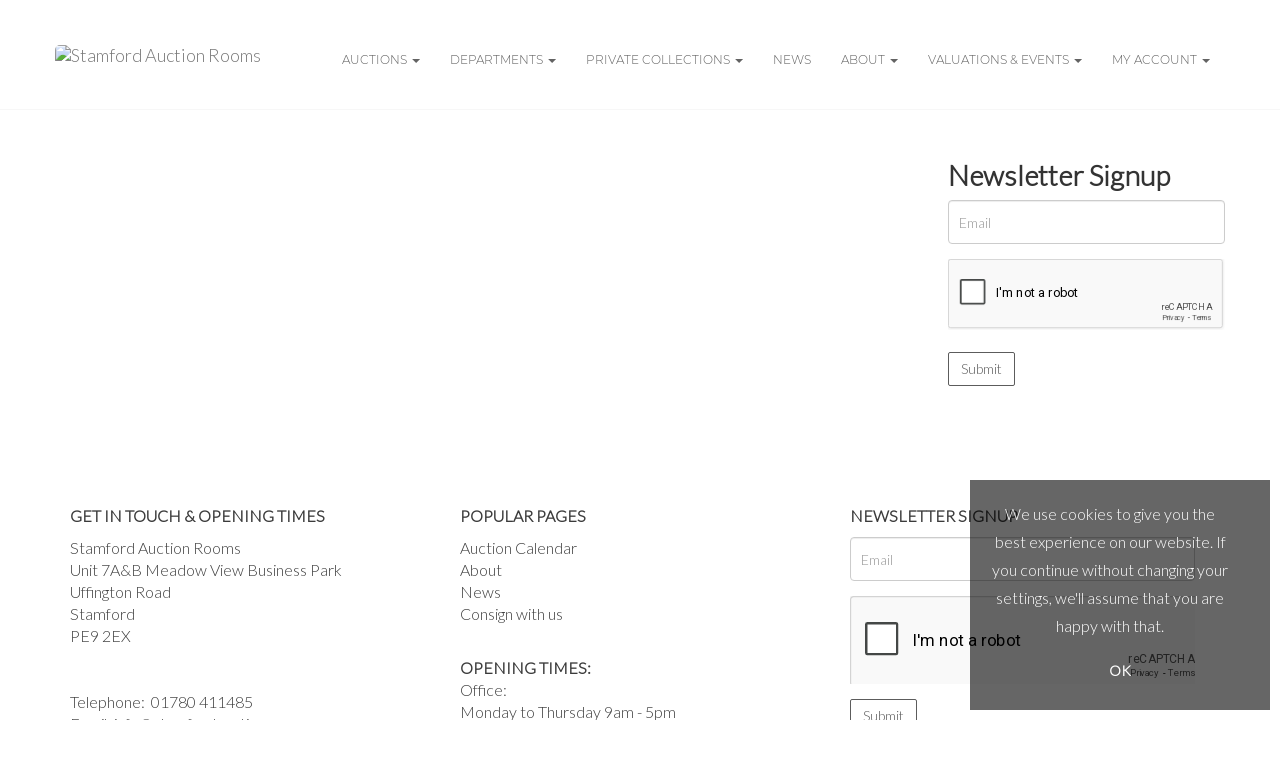

--- FILE ---
content_type: text/html; charset=utf-8
request_url: https://www.stamfordauctionrooms.com/news-item/silver-still-strong-in-the-saleroom/
body_size: 30654
content:
<!DOCTYPE html>
            
                <html lang="en">
            
<head>
    <meta charset="utf-8">
    <meta http-equiv="X-UA-Compatible" content="IE=edge">
    <meta name="viewport" content="width=device-width, initial-scale=1">
    

    <meta name="description">
    






    <title>News Item</title>

    
    <link rel="preload" href="/Content/webfonts/fa-light-300.woff2" as="font" crossorigin="anonymous" type="font/woff2">
    <link rel="preload" href="/Content/webfonts/fa-solid-900.woff2" as="font" crossorigin="anonymous" type="font/woff2">

    <link href="/css?v=eM3UDVICH-Ycd74S_UG2m-qKc9CZ3C7puI49PWdfYkg1" rel="stylesheet"/>

    <link rel="preload" href="/css-defer?v=lamPCj0OGbiH2dgjoAufO6YXZAEETGvows_KCeuNpMc1" as="style" onload="this.onload=null;this.rel='stylesheet'"><noscript><link rel="stylesheet" href="/css-defer?v=lamPCj0OGbiH2dgjoAufO6YXZAEETGvows_KCeuNpMc1"></noscript>


    <link href="/css/1.css" rel="stylesheet">
    

    
            <!--[if lt IE 9]> <script src="~/Scripts/html5shiv.min.js"></script> <script src="~/Scripts/respond.min.js"></script> <![endif]-->
    
                <link rel="preload" href="https://fonts.googleapis.com/css?family=Lato:300,500" as="style" onload="this.onload=null;this.rel='stylesheet'">
            <noscript><link rel="stylesheet" href="https://fonts.googleapis.com/css?family=Lato:300,500"></noscript>
            <link rel="preload" href="https://fonts.googleapis.com/css?family=Montserrat:400,700" as="style" onload="this.onload=null;this.rel='stylesheet'">
            <noscript><link rel="stylesheet" href="https://fonts.googleapis.com/css?family=Montserrat:400,700"></noscript>
            <link rel="preload" href="/fonts/montserrat/montserrat_light.css" as="style" onload="this.onload=null;this.rel='stylesheet'">
            <noscript><link rel="stylesheet" href="/fonts/montserrat/montserrat_light.css"></noscript>
    <link rel="shortcut icon" href="/CMS/Favicon/ico"><link rel="apple-touch-icon" sizes="57x57" href="/CMS/Favicon/57"><link rel="apple-touch-icon" sizes="60x60" href="/CMS/Favicon/60"><link rel="apple-touch-icon" sizes="72x72" href="/CMS/Favicon/72"><link rel="apple-touch-icon" sizes="76x76" href="/CMS/Favicon/76"><link rel="icon" type="image/png" href="/CMS/Favicon/16" sizes="16x16"><link rel="icon" type="image/png" href="/CMS/Favicon/32" sizes="32x32"><link rel="manifest" href="/CMS/Favicon/manifest"><meta name="msapplication-TileColor" content="#da532c"><meta name="msapplication-config" content="/CMS/Favicon/browserconfig"><meta name="theme-color" content="#ffffff">        <!-- Google tag (gtag.js) -->
<script async src="https://www.googletagmanager.com/gtag/js?id=UA-73524108-1"></script>
<script>
  window.dataLayer = window.dataLayer || [];
  function gtag(){dataLayer.push(arguments);}
  gtag('js', new Date());

  gtag('config', 'UA-73524108-1');
</script>
                <script type="text/javascript">
            var CaptchaCallback = function () {
                $(".g-recaptcha").each(function () {
                    var wid = grecaptcha.render($(this).prop("id"), { 'sitekey': $(this).data("sitekey") });
                    $(this).data('recaptcha-widget-id', wid);
                });
            };
        </script>
            <script defer src='https://www.google.com/recaptcha/api.js?onload=CaptchaCallback&render=explicit'></script>
    
        <script type="text/javascript">
            var MenuCollapseWidth = 1000;

        </script>
        

    <script src="/js?v=v8jn8AJm7lgnFkuGJ4MjwhILQ7mQJMBQ1Qu3124uU9c1"></script>

    <script src="/js-defer?v=LMRhFkHxEKNntcILkv31_g-AgPU2ZfhEoL4LDEDfutQ1" defer></script>

</head>

<body style="padding-top: 0">


    
    <header>
        




<nav class="navbar navbar-default navbar-primary border-top  with-logo navbar-static-top">
    <div class="container">
        <div class="navbar-header ">
            <button id="bm-p-toggle" type="button" class="navbar-toggle collapsed" data-toggle="collapse" data-target="#navbar-primary" aria-expanded="false" aria-controls="navbar">
                <div id="bm-p-b">
                    <span class="sr-only">Toggle navigation</span>
                    <span class="icon-bar"></span>
                    <span class="icon-bar"></span>
                    <span class="icon-bar"></span>
                </div>
                <div id="bm-p-c" class="hidden">
                    <span class="fal fa-close"></span>
                </div>
            </button>


                <a class="navbar-brand primary-brand" href="/">
                    <img src="https://stamford.bidpath.cloud/main/logo2.png" alt="Stamford Auction Rooms" class="main-logo pull-left" style="max-height: 90px; height:90px;" />
                        <div class="alt-logo pull-left" style="height: 0; display: none;">
                            <img src="https://goauctionsandbox2.blob.core.windows.net/main/GoAuction-Full-Transparent.png" alt="Stamford Auction Rooms" style="max-height: 0px;" />
                        </div>
                </a>



        </div>

        <div id="navbar-primary" class="navbar-collapse collapse  text-right">

            <ul class="nav navbar-nav">
                                <li data-cy="nav-bar-headers" class="dropdown ">
                                    <a href="#" class="dropdown-toggle" data-toggle="dropdown" role="button" aria-expanded="false">
Auctions                                        <span class="caret"></span>
                                    </a>

                                    <ul data-cy="nav-bar-dropdowns" class="dropdown-menu dropdown-below " role="menu" style="">
                                                <li class="">
                                                        <a href="/upcoming-auctions">
Upcoming Auctions                                                        </a>
                                                </li>
                                                <li class="">
                                                        <a href="/auction-results">
Auction Results                                                        </a>
                                                </li>
                                    </ul>
                                </li>
                                <li data-cy="nav-bar-headers" class="dropdown ">
                                    <a href="#" class="dropdown-toggle" data-toggle="dropdown" role="button" aria-expanded="false">
Departments                                        <span class="caret"></span>
                                    </a>

                                    <ul data-cy="nav-bar-dropdowns" class="dropdown-menu dropdown-below dropdown-double" role="menu" style="width: 600px">
                                                <li class=" col-sm-6" style="padding-left: 0; padding-right: 0;">
                                                        <a href="/asian-art">
Asian Art                                                        </a>
                                                </li>
                                                    <li class=" col-sm-6" style="padding-left: 0; padding-right: 0;">
                                                            <a href="/furniture-rugs">
Furniture &amp; Rugs                                                            </a>
                                                    </li>
                                                <li class=" col-sm-6" style="padding-left: 0; padding-right: 0;">
                                                        <a href="/books-printed-ephemera">
Books &amp; Printed Ephemera                                                        </a>
                                                </li>
                                                    <li class=" col-sm-6" style="padding-left: 0; padding-right: 0;">
                                                            <a href="/jewellery">
Jewellery                                                            </a>
                                                    </li>
                                                <li class=" col-sm-6" style="padding-left: 0; padding-right: 0;">
                                                        <a href="/bronzes-sculpture">
Bronzes &amp; Sculpture                                                        </a>
                                                </li>
                                                    <li class=" col-sm-6" style="padding-left: 0; padding-right: 0;">
                                                            <a href="/military-sporting">
Military &amp; Sporting                                                            </a>
                                                    </li>
                                                <li class=" col-sm-6" style="padding-left: 0; padding-right: 0;">
                                                        <a href="/contemporary-art-design">
Contemporary Art &amp; Design                                                        </a>
                                                </li>
                                                    <li class=" col-sm-6" style="padding-left: 0; padding-right: 0;">
                                                            <a href="/pictures-prints">
Pictures &amp; Prints                                                            </a>
                                                    </li>
                                                <li class=" col-sm-6" style="padding-left: 0; padding-right: 0;">
                                                        <a href="/coins-stamps">
Coins &amp; Stamps                                                        </a>
                                                </li>
                                                    <li class=" col-sm-6" style="padding-left: 0; padding-right: 0;">
                                                            <a href="/scientific-musical-instruments">
Scientific &amp; Musical Instruments                                                            </a>
                                                    </li>
                                                <li class=" col-sm-6" style="padding-left: 0; padding-right: 0;">
                                                        <a href="/ceramics-glass">
Ceramics &amp; Glass                                                        </a>
                                                </li>
                                                    <li class=" col-sm-6" style="padding-left: 0; padding-right: 0;">
                                                            <a href="/silver-objects-vertu">
Silver &amp; Objects of Virtue                                                            </a>
                                                    </li>
                                                <li class=" col-sm-6" style="padding-left: 0; padding-right: 0;">
                                                        <a href="/clocks-watches">
Clocks &amp; Watches                                                        </a>
                                                </li>
                                                    <li class=" col-sm-6" style="padding-left: 0; padding-right: 0;">
                                                            <a href="/toys-collectibles">
Toys &amp; Collectibles                                                            </a>
                                                    </li>
                                                <li class=" col-sm-6" style="padding-left: 0; padding-right: 0;">
                                                        <a href="/designer-luxury">
Designer &amp; Luxury Goods                                                        </a>
                                                </li>
                                            <li class="clearfix"></li>
                                    </ul>
                                </li>
                                <li data-cy="nav-bar-headers" class="dropdown ">
                                    <a href="#" class="dropdown-toggle" data-toggle="dropdown" role="button" aria-expanded="false">
Private Collections                                        <span class="caret"></span>
                                    </a>

                                    <ul data-cy="nav-bar-dropdowns" class="dropdown-menu dropdown-below " role="menu" style="">
                                                <li class="">
                                                        <a href="/single-owner-collections-country-house-estates">
Single Owner &amp; House Estates                                                        </a>
                                                </li>
                                                <li class="">
                                                        <a href="/information-buying">
Information for Buying                                                        </a>
                                                </li>
                                                <li class="">
                                                        <a href="/selling">
Information for Selling                                                        </a>
                                                </li>
                                                <li class="">
                                                        <a href="/house-clearances">
House Clearances                                                        </a>
                                                </li>
                                    </ul>
                                </li>
                                <li >
                                    <a href="/news" >
News                                    </a>
                                </li>
                                <li data-cy="nav-bar-headers" class="dropdown ">
                                    <a href="#" class="dropdown-toggle" data-toggle="dropdown" role="button" aria-expanded="false">
About                                        <span class="caret"></span>
                                    </a>

                                    <ul data-cy="nav-bar-dropdowns" class="dropdown-menu dropdown-below " role="menu" style="">
                                                <li class="">
                                                        <a href="/about">
About                                                        </a>
                                                </li>
                                                <li class="">
                                                        <a href="/contact">
Contact Us                                                        </a>
                                                </li>
                                    </ul>
                                </li>
                                <li data-cy="nav-bar-headers" class="dropdown ">
                                    <a href="#" class="dropdown-toggle" data-toggle="dropdown" role="button" aria-expanded="false">
Valuations &amp; Events                                        <span class="caret"></span>
                                    </a>

                                    <ul data-cy="nav-bar-dropdowns" class="dropdown-menu dropdown-below " role="menu" style="">
                                                <li class="">
                                                        <a href="/valuation">
Valuations                                                        </a>
                                                </li>
                                                <li class="">
                                                        <a href="/valuation-days">
Valuation Days &amp; Events                                                        </a>
                                                </li>
                                                <li class="">
                                                        <a href="/talks-charity-auctions">
Talks &amp; Charity Auctions                                                        </a>
                                                </li>
                                                <li class="">
                                                        <a href="/tv-appearances">
TV Appearances                                                        </a>
                                                </li>
                                    </ul>
                                </li>
                                <li data-cy="nav-bar-headers" class="dropdown ">
                                    <a href="#" class="dropdown-toggle" data-toggle="dropdown" role="button" aria-expanded="false">
My Account                                        <span class="caret"></span>
                                    </a>

                                    <ul data-cy="nav-bar-dropdowns" class="dropdown-menu dropdown-below " role="menu" style="left: auto; right: 0;">
                                                <li class="">
                                                        <a href="/account/register?returnurl=https%3a%2f%2fwww.stamfordauctionrooms.com%3a443%2fnews-item%2fsilver-still-strong-in-the-saleroom%2f">
Sign In / Create Account                                                        </a>
                                                </li>
                                    </ul>
                                </li>



            </ul>

        </div>
    </div>
</nav>

    </header>
    







<script src="/Language/CommonJavascriptTranslations"></script>






    <div id="PR_6" class="container c-content " data-pt="40" style=" background-color: rgba(0,0,0,0); padding-top: 40px; padding-bottom: 40px;" >
        <div class="row two-columns">
            <div class="col-md-9">
                <div>


                </div>
            </div>
            <div class="col-md-3">
                <div>




<script type="text/javascript">
    var Lang_CMS_ThisFileTooLarge = "This file is too large, please upload a file less than [size]MB in size.";
    var Lang_CMS_FileNotAllowed = "File is not allowed, allowed file types are: [allowed_types]";
    var Lang_CMS_PleaseFillFormBelow = "Please fill in the form below"

</script>

<div class="block block-form">
        <div class="">
<form action="/formsubmit/submit/" area="" class="contactUsForm" enctype="multipart/form-data" id="contactUsForm" method="post"><input name="__RequestVerificationToken" type="hidden" value="_PSeBKeAjZxwmcowLbdVTiA_SI6p8hN5u7s3SNBk6FQHQkZn4_Dy_HTRIc23G4xjpnxmp9jDBr53-Ihq3EpdZrvktuRTSMcyPbvZxrkcXcs1" /><input id="PageContent_Id" name="PageContent_Id" type="hidden" value="30" /><input id="PageContent_ContentId" name="PageContent_ContentId" type="hidden" value="14" /><input data-val="true" data-val-number="The field ConditionReportLotId must be a number." id="ConditionReportLotId" name="ConditionReportLotId" type="hidden" value="" /><h3>Newsletter Signup</h3>                <div class="row">
                        <div class="col-sm-12">
                                    <div class="form-group">
                                        <input type="text" id="F_30_0" name="F_30_0" class="form-control floatlabel" placeholder="Email" />
                                        <div id="F_30_0_Error" class="error text-danger" style="display: none;"></div>
                                    </div>
                        </div>
                        <div class="col-sm-12">
                                    <div class="form-group">
                                        <div class="recaptcha">
                                            <div id="F_30_1_ReCaptcha" class="g-recaptcha" data-sitekey="6LeIBFosAAAAAMpMDLvjWJL-rbox0veqhz28J307"></div>
                                            <div id="F_30_1_Error" class="error text-danger" style="display: none;"></div>
                                        </div>
                                    </div>
                        </div>
                </div>
                <div class="form-group">
                        <input type="submit" class="btn" value="Submit" />
                </div>
</form>        </div>
        <div class="clearfix"></div>
            <div class="new-file-upload" style="display: none;">
            <div class="fileinput fileinput-new input-group" data-provides="fileinput">
                <div class="form-control" data-trigger="fileinput"><span class="fileinput-filename"></span></div>
                <span class="input-group-addon btn btn-file" style="border-radius: 0;"><span class="fileinput-new">Select file</span><span class="fileinput-exists">Change</span><input type="file" name="UploadedFiles" data-maxsize="" accept=""></span>
                <a href="#" class="input-group-addon btn remove-file" data-dismiss="fileinput">Remove</a>
            </div>
        </div>
</div>
<script type="text/javascript">
    var formUploadMaxFiles = parseInt("5");
    $(document).ready(function () {
/**/
    });
</script>                </div>
            </div>
        </div>
    </div>
    <div class="clearfix"></div>







<footer>
    <div class="footer">
        <div class="block">
            <div class="container">
                <div class="row">
                        <div class="col-sm-4">
                            <p> </p><p> </p><p><strong>GET IN TOUCH &amp; OPENING TIMES</strong></p><p>Stamford Auction Rooms<br />Unit 7A&amp;B Meadow View Business Park<br /> Uffington Road<br />Stamford<br />PE9 2EX<br /><br /><br />Telephone:  <a href="tel:">01780 411485</a><br />Email: <a href="mailto:info@stamfordauctionrooms.com">info@stamfordauctionrooms.com</a></p><p> </p><p><strong>CONNECT WITH US</strong></p>
                                                        

<div class="socialmedialinks">

        <a href="https://www.facebook.com/stamfordauctionrooms" title="Go to our facebook page" target="_blank"><i class="fa fa-facebook-official fa-fw"></i></a>
                    <a href="https://www.linkedin.com/in/stamfordauctionrooms" title="Go to our linked in page" target="_blank"><i class="fa fa-linkedin fa-fw"></i></a>
                <a href="https://www.youtube.com/channel/UColMV_lyBf-bF0CmfCcuWvQ" title="Go to our youtube page" target="_blank"><i class="fa fa-youtube fa-fw"></i></a>
                    <a href="https://www.instagram.com/stamfordauctionrooms" title="Go to our instagram page" target="_blank"><i class="fa fa-instagram fa-fw"></i></a>
                
</div>                        </div>
                        <div class="col-sm-4">
                            <p> </p><p> </p><p><strong>POPULAR PAGES</strong>​</p><div class="link-background"><a class="lefttext" href="/upcoming-auctions">Auction Calendar</a></div><div class="link-background"><a class="lefttext" href="/about">About</a></div><div class="link-background"><a class="lefttext" href="/news">News</a></div><div class="link-background"><a class="lefttext" href="/valuation">Consign with us</a></div><p> </p><p><strong>OPENING TIMES:<br />​</strong>Office: <br />Monday to Thursday 9am - 5pm</p><p>Friday 9am - 4pm<br /><br />Valuations &amp; Consignments: <br />Monday to Friday 10am - 4pm</p><p> </p>
                                                                                </div>
                        <div class="col-sm-4">
                            <p> </p><p><a href="/"><img src="https://stamford.bidpath.cloud/main/imageLogo.png" alt="" /></a> </p><p><strong>NEWSLETTER SIGNUP</strong></p>
                            

<script type="text/javascript">
    var Lang_CMS_ThisFileTooLarge = "This file is too large, please upload a file less than [size]MB in size.";
    var Lang_CMS_FileNotAllowed = "File is not allowed, allowed file types are: [allowed_types]";
    var Lang_CMS_PleaseFillFormBelow = "Please fill in the form below"

</script>

<div class="block block-form">
        <div class="">
<form action="/formsubmit/submit/" area="" class="contactUsForm" enctype="multipart/form-data" id="contactUsForm" method="post"><input name="__RequestVerificationToken" type="hidden" value="wz9tzOdeIT89wQQTC2ozPn5LMb0QA1yccKfH7wLf10Ufk4iUMaoTaBfgEg08Mn1qr8OpnuIqF4AoyHsnBNYQdkw6hq_O2zObUl4BKB6uk_Y1" /><input id="PageContent_Id" name="PageContent_Id" type="hidden" value="-3" /><input id="PageContent_ContentId" name="PageContent_ContentId" type="hidden" value="14" /><input data-val="true" data-val-number="The field ConditionReportLotId must be a number." id="ConditionReportLotId" name="ConditionReportLotId" type="hidden" value="" />                <div class="row">
                        <div class="col-sm-12">
                                    <div class="form-group">
                                        <input type="text" id="F_-3_0" name="F_-3_0" class="form-control floatlabel" placeholder="Email" />
                                        <div id="F_-3_0_Error" class="error text-danger" style="display: none;"></div>
                                    </div>
                        </div>
                        <div class="col-sm-12">
                                    <div class="form-group">
                                        <div class="recaptcha">
                                            <div id="F_-3_1_ReCaptcha" class="g-recaptcha" data-sitekey="6LeIBFosAAAAAMpMDLvjWJL-rbox0veqhz28J307"></div>
                                            <div id="F_-3_1_Error" class="error text-danger" style="display: none;"></div>
                                        </div>
                                    </div>
                        </div>
                </div>
                <div class="form-group">
                        <input type="submit" class="btn" value="Submit" />
                </div>
</form>        </div>
        <div class="clearfix"></div>
            <div class="new-file-upload" style="display: none;">
            <div class="fileinput fileinput-new input-group" data-provides="fileinput">
                <div class="form-control" data-trigger="fileinput"><span class="fileinput-filename"></span></div>
                <span class="input-group-addon btn btn-file" style="border-radius: 0;"><span class="fileinput-new">Select file</span><span class="fileinput-exists">Change</span><input type="file" name="UploadedFiles" data-maxsize="" accept=""></span>
                <a href="#" class="input-group-addon btn remove-file" data-dismiss="fileinput">Remove</a>
            </div>
        </div>
</div>
<script type="text/javascript">
    var formUploadMaxFiles = parseInt("5");
    $(document).ready(function () {
/**/
    });
</script>                                                    </div>
                </div>
            </div>
        </div>
        <div class="copyright">
<p style="text-align: center;">© Company Name. All Rights Reserved. <a title="Terms &amp; Conditions" href="/terms-and-conditions">Terms &amp; Conditions</a> | <a title="Website Terms of Use" href="/website-terms-of-use">Website Terms of Use</a> | <a title="Privacy Policy" href="/privacy-policy">Privacy Policy</a> | <a title="Site Map" href="/sitemap.xml">Site Map</a></p>            <center><a href="https://www.Bidpath.com" target="_blank">Empowered by Bidpath</a></center> <!-- Regulatory GoAuction Logo (Allows for editing in Settings)-->
            <div class="clearfix"></div>
        </div>
    </div>
</footer>    

<form action="/account/logoff/" class="navbar-right" id="logoutForm" method="post"><input name="__RequestVerificationToken" type="hidden" value="RUQW591GuyEHDbjqvc6yLwNQnG4en_IFiZ_k7kzxARL52-3J33VnnbB10OYpT9y9CHwbw_Ou6qL2DKY-s4Ke8HV6k9qqxC_dPqe1VPCdF4M1" /></form>



    <script type="text/javascript">
        $(document).ready(function () {


            if (typeof timedBidEndTime != "undefined" && !$.isEmptyObject(timedBidEndTime)) {
                RegisterForMultipleTimedBiddingLotUpdates(-1, Object.keys(timedBidEndTime), 'dd66fb9d06a83439b5d3fd33051ccede59f99ac8');
                UpdateTimedBidTimeRemaining();
                tbCountDown = setInterval(function () {
                    UpdateTimedBidTimeRemaining();
                }, 1000);
            }


                $(document).euCookieLawPopup().init({
                    popupPosition: "bottomright",
                    colorStyle: "default",
                    agreementExpiresInDays: 365,
                    autoAcceptCookiePolicy: false,
                    htmlMarkup: null,
                    popupText: '<p>We use cookies to give you the best experience on our website. If you continue without changing your settings, we\'ll assume that you are happy with that.</p>',
                    buttonContinueTitle: 'OK'
                });
                    });
    </script>

        <script type="text/javascript">
            var navHasAlt = false;
            var navHTnOnS = true;
            var navTn = false;
            var navTh = 0;
            var navLh = 110;
            var navLih = 90;
            var navHb = 0;
            var navLhOnS = 0;
            var navMainPad = 0;
            var navPadAlt = 0;
            var navTopPad = 50;
            var navTopPadOnS = -5;
            var startAtTop = false;
            var navBB = 1;
        </script>




<script>
        var SETTINGSHELPER_DATEFORMAT = "dd/mm/yy";
        $.datepicker.regional['custom'] = { closeText: 'Done', prevText: 'Prev', nextText: 'Next', currentText: 'Today', monthNames: ['January','February','March','April','May','June','July','August','September','October','November','December'], monthNamesShort: ['Jan','Feb','Mar','Apr','May','Jun','Jul','Aug','Sep','Oct','Nov','Dec'], dayNames: ['Sunday','Monday','Tuesday','Wednesday','Thursday','Friday','Saturday'], dayNamesShort: ['Sun','Mon','Tue','Wed','Thu','Fri','Sat'], dayNamesMin: ['Su','Mo','Tu','We','Th','Fr','Sa'], weekHeader: 'Wk' };
        $.datepicker.setDefaults($.datepicker.regional['custom']);
    </script>
</body>
</html>


--- FILE ---
content_type: text/html; charset=utf-8
request_url: https://www.google.com/recaptcha/api2/anchor?ar=1&k=6LeIBFosAAAAAMpMDLvjWJL-rbox0veqhz28J307&co=aHR0cHM6Ly93d3cuc3RhbWZvcmRhdWN0aW9ucm9vbXMuY29tOjQ0Mw..&hl=en&v=N67nZn4AqZkNcbeMu4prBgzg&size=normal&anchor-ms=20000&execute-ms=30000&cb=dxe3gfpi8s2t
body_size: 49124
content:
<!DOCTYPE HTML><html dir="ltr" lang="en"><head><meta http-equiv="Content-Type" content="text/html; charset=UTF-8">
<meta http-equiv="X-UA-Compatible" content="IE=edge">
<title>reCAPTCHA</title>
<style type="text/css">
/* cyrillic-ext */
@font-face {
  font-family: 'Roboto';
  font-style: normal;
  font-weight: 400;
  font-stretch: 100%;
  src: url(//fonts.gstatic.com/s/roboto/v48/KFO7CnqEu92Fr1ME7kSn66aGLdTylUAMa3GUBHMdazTgWw.woff2) format('woff2');
  unicode-range: U+0460-052F, U+1C80-1C8A, U+20B4, U+2DE0-2DFF, U+A640-A69F, U+FE2E-FE2F;
}
/* cyrillic */
@font-face {
  font-family: 'Roboto';
  font-style: normal;
  font-weight: 400;
  font-stretch: 100%;
  src: url(//fonts.gstatic.com/s/roboto/v48/KFO7CnqEu92Fr1ME7kSn66aGLdTylUAMa3iUBHMdazTgWw.woff2) format('woff2');
  unicode-range: U+0301, U+0400-045F, U+0490-0491, U+04B0-04B1, U+2116;
}
/* greek-ext */
@font-face {
  font-family: 'Roboto';
  font-style: normal;
  font-weight: 400;
  font-stretch: 100%;
  src: url(//fonts.gstatic.com/s/roboto/v48/KFO7CnqEu92Fr1ME7kSn66aGLdTylUAMa3CUBHMdazTgWw.woff2) format('woff2');
  unicode-range: U+1F00-1FFF;
}
/* greek */
@font-face {
  font-family: 'Roboto';
  font-style: normal;
  font-weight: 400;
  font-stretch: 100%;
  src: url(//fonts.gstatic.com/s/roboto/v48/KFO7CnqEu92Fr1ME7kSn66aGLdTylUAMa3-UBHMdazTgWw.woff2) format('woff2');
  unicode-range: U+0370-0377, U+037A-037F, U+0384-038A, U+038C, U+038E-03A1, U+03A3-03FF;
}
/* math */
@font-face {
  font-family: 'Roboto';
  font-style: normal;
  font-weight: 400;
  font-stretch: 100%;
  src: url(//fonts.gstatic.com/s/roboto/v48/KFO7CnqEu92Fr1ME7kSn66aGLdTylUAMawCUBHMdazTgWw.woff2) format('woff2');
  unicode-range: U+0302-0303, U+0305, U+0307-0308, U+0310, U+0312, U+0315, U+031A, U+0326-0327, U+032C, U+032F-0330, U+0332-0333, U+0338, U+033A, U+0346, U+034D, U+0391-03A1, U+03A3-03A9, U+03B1-03C9, U+03D1, U+03D5-03D6, U+03F0-03F1, U+03F4-03F5, U+2016-2017, U+2034-2038, U+203C, U+2040, U+2043, U+2047, U+2050, U+2057, U+205F, U+2070-2071, U+2074-208E, U+2090-209C, U+20D0-20DC, U+20E1, U+20E5-20EF, U+2100-2112, U+2114-2115, U+2117-2121, U+2123-214F, U+2190, U+2192, U+2194-21AE, U+21B0-21E5, U+21F1-21F2, U+21F4-2211, U+2213-2214, U+2216-22FF, U+2308-230B, U+2310, U+2319, U+231C-2321, U+2336-237A, U+237C, U+2395, U+239B-23B7, U+23D0, U+23DC-23E1, U+2474-2475, U+25AF, U+25B3, U+25B7, U+25BD, U+25C1, U+25CA, U+25CC, U+25FB, U+266D-266F, U+27C0-27FF, U+2900-2AFF, U+2B0E-2B11, U+2B30-2B4C, U+2BFE, U+3030, U+FF5B, U+FF5D, U+1D400-1D7FF, U+1EE00-1EEFF;
}
/* symbols */
@font-face {
  font-family: 'Roboto';
  font-style: normal;
  font-weight: 400;
  font-stretch: 100%;
  src: url(//fonts.gstatic.com/s/roboto/v48/KFO7CnqEu92Fr1ME7kSn66aGLdTylUAMaxKUBHMdazTgWw.woff2) format('woff2');
  unicode-range: U+0001-000C, U+000E-001F, U+007F-009F, U+20DD-20E0, U+20E2-20E4, U+2150-218F, U+2190, U+2192, U+2194-2199, U+21AF, U+21E6-21F0, U+21F3, U+2218-2219, U+2299, U+22C4-22C6, U+2300-243F, U+2440-244A, U+2460-24FF, U+25A0-27BF, U+2800-28FF, U+2921-2922, U+2981, U+29BF, U+29EB, U+2B00-2BFF, U+4DC0-4DFF, U+FFF9-FFFB, U+10140-1018E, U+10190-1019C, U+101A0, U+101D0-101FD, U+102E0-102FB, U+10E60-10E7E, U+1D2C0-1D2D3, U+1D2E0-1D37F, U+1F000-1F0FF, U+1F100-1F1AD, U+1F1E6-1F1FF, U+1F30D-1F30F, U+1F315, U+1F31C, U+1F31E, U+1F320-1F32C, U+1F336, U+1F378, U+1F37D, U+1F382, U+1F393-1F39F, U+1F3A7-1F3A8, U+1F3AC-1F3AF, U+1F3C2, U+1F3C4-1F3C6, U+1F3CA-1F3CE, U+1F3D4-1F3E0, U+1F3ED, U+1F3F1-1F3F3, U+1F3F5-1F3F7, U+1F408, U+1F415, U+1F41F, U+1F426, U+1F43F, U+1F441-1F442, U+1F444, U+1F446-1F449, U+1F44C-1F44E, U+1F453, U+1F46A, U+1F47D, U+1F4A3, U+1F4B0, U+1F4B3, U+1F4B9, U+1F4BB, U+1F4BF, U+1F4C8-1F4CB, U+1F4D6, U+1F4DA, U+1F4DF, U+1F4E3-1F4E6, U+1F4EA-1F4ED, U+1F4F7, U+1F4F9-1F4FB, U+1F4FD-1F4FE, U+1F503, U+1F507-1F50B, U+1F50D, U+1F512-1F513, U+1F53E-1F54A, U+1F54F-1F5FA, U+1F610, U+1F650-1F67F, U+1F687, U+1F68D, U+1F691, U+1F694, U+1F698, U+1F6AD, U+1F6B2, U+1F6B9-1F6BA, U+1F6BC, U+1F6C6-1F6CF, U+1F6D3-1F6D7, U+1F6E0-1F6EA, U+1F6F0-1F6F3, U+1F6F7-1F6FC, U+1F700-1F7FF, U+1F800-1F80B, U+1F810-1F847, U+1F850-1F859, U+1F860-1F887, U+1F890-1F8AD, U+1F8B0-1F8BB, U+1F8C0-1F8C1, U+1F900-1F90B, U+1F93B, U+1F946, U+1F984, U+1F996, U+1F9E9, U+1FA00-1FA6F, U+1FA70-1FA7C, U+1FA80-1FA89, U+1FA8F-1FAC6, U+1FACE-1FADC, U+1FADF-1FAE9, U+1FAF0-1FAF8, U+1FB00-1FBFF;
}
/* vietnamese */
@font-face {
  font-family: 'Roboto';
  font-style: normal;
  font-weight: 400;
  font-stretch: 100%;
  src: url(//fonts.gstatic.com/s/roboto/v48/KFO7CnqEu92Fr1ME7kSn66aGLdTylUAMa3OUBHMdazTgWw.woff2) format('woff2');
  unicode-range: U+0102-0103, U+0110-0111, U+0128-0129, U+0168-0169, U+01A0-01A1, U+01AF-01B0, U+0300-0301, U+0303-0304, U+0308-0309, U+0323, U+0329, U+1EA0-1EF9, U+20AB;
}
/* latin-ext */
@font-face {
  font-family: 'Roboto';
  font-style: normal;
  font-weight: 400;
  font-stretch: 100%;
  src: url(//fonts.gstatic.com/s/roboto/v48/KFO7CnqEu92Fr1ME7kSn66aGLdTylUAMa3KUBHMdazTgWw.woff2) format('woff2');
  unicode-range: U+0100-02BA, U+02BD-02C5, U+02C7-02CC, U+02CE-02D7, U+02DD-02FF, U+0304, U+0308, U+0329, U+1D00-1DBF, U+1E00-1E9F, U+1EF2-1EFF, U+2020, U+20A0-20AB, U+20AD-20C0, U+2113, U+2C60-2C7F, U+A720-A7FF;
}
/* latin */
@font-face {
  font-family: 'Roboto';
  font-style: normal;
  font-weight: 400;
  font-stretch: 100%;
  src: url(//fonts.gstatic.com/s/roboto/v48/KFO7CnqEu92Fr1ME7kSn66aGLdTylUAMa3yUBHMdazQ.woff2) format('woff2');
  unicode-range: U+0000-00FF, U+0131, U+0152-0153, U+02BB-02BC, U+02C6, U+02DA, U+02DC, U+0304, U+0308, U+0329, U+2000-206F, U+20AC, U+2122, U+2191, U+2193, U+2212, U+2215, U+FEFF, U+FFFD;
}
/* cyrillic-ext */
@font-face {
  font-family: 'Roboto';
  font-style: normal;
  font-weight: 500;
  font-stretch: 100%;
  src: url(//fonts.gstatic.com/s/roboto/v48/KFO7CnqEu92Fr1ME7kSn66aGLdTylUAMa3GUBHMdazTgWw.woff2) format('woff2');
  unicode-range: U+0460-052F, U+1C80-1C8A, U+20B4, U+2DE0-2DFF, U+A640-A69F, U+FE2E-FE2F;
}
/* cyrillic */
@font-face {
  font-family: 'Roboto';
  font-style: normal;
  font-weight: 500;
  font-stretch: 100%;
  src: url(//fonts.gstatic.com/s/roboto/v48/KFO7CnqEu92Fr1ME7kSn66aGLdTylUAMa3iUBHMdazTgWw.woff2) format('woff2');
  unicode-range: U+0301, U+0400-045F, U+0490-0491, U+04B0-04B1, U+2116;
}
/* greek-ext */
@font-face {
  font-family: 'Roboto';
  font-style: normal;
  font-weight: 500;
  font-stretch: 100%;
  src: url(//fonts.gstatic.com/s/roboto/v48/KFO7CnqEu92Fr1ME7kSn66aGLdTylUAMa3CUBHMdazTgWw.woff2) format('woff2');
  unicode-range: U+1F00-1FFF;
}
/* greek */
@font-face {
  font-family: 'Roboto';
  font-style: normal;
  font-weight: 500;
  font-stretch: 100%;
  src: url(//fonts.gstatic.com/s/roboto/v48/KFO7CnqEu92Fr1ME7kSn66aGLdTylUAMa3-UBHMdazTgWw.woff2) format('woff2');
  unicode-range: U+0370-0377, U+037A-037F, U+0384-038A, U+038C, U+038E-03A1, U+03A3-03FF;
}
/* math */
@font-face {
  font-family: 'Roboto';
  font-style: normal;
  font-weight: 500;
  font-stretch: 100%;
  src: url(//fonts.gstatic.com/s/roboto/v48/KFO7CnqEu92Fr1ME7kSn66aGLdTylUAMawCUBHMdazTgWw.woff2) format('woff2');
  unicode-range: U+0302-0303, U+0305, U+0307-0308, U+0310, U+0312, U+0315, U+031A, U+0326-0327, U+032C, U+032F-0330, U+0332-0333, U+0338, U+033A, U+0346, U+034D, U+0391-03A1, U+03A3-03A9, U+03B1-03C9, U+03D1, U+03D5-03D6, U+03F0-03F1, U+03F4-03F5, U+2016-2017, U+2034-2038, U+203C, U+2040, U+2043, U+2047, U+2050, U+2057, U+205F, U+2070-2071, U+2074-208E, U+2090-209C, U+20D0-20DC, U+20E1, U+20E5-20EF, U+2100-2112, U+2114-2115, U+2117-2121, U+2123-214F, U+2190, U+2192, U+2194-21AE, U+21B0-21E5, U+21F1-21F2, U+21F4-2211, U+2213-2214, U+2216-22FF, U+2308-230B, U+2310, U+2319, U+231C-2321, U+2336-237A, U+237C, U+2395, U+239B-23B7, U+23D0, U+23DC-23E1, U+2474-2475, U+25AF, U+25B3, U+25B7, U+25BD, U+25C1, U+25CA, U+25CC, U+25FB, U+266D-266F, U+27C0-27FF, U+2900-2AFF, U+2B0E-2B11, U+2B30-2B4C, U+2BFE, U+3030, U+FF5B, U+FF5D, U+1D400-1D7FF, U+1EE00-1EEFF;
}
/* symbols */
@font-face {
  font-family: 'Roboto';
  font-style: normal;
  font-weight: 500;
  font-stretch: 100%;
  src: url(//fonts.gstatic.com/s/roboto/v48/KFO7CnqEu92Fr1ME7kSn66aGLdTylUAMaxKUBHMdazTgWw.woff2) format('woff2');
  unicode-range: U+0001-000C, U+000E-001F, U+007F-009F, U+20DD-20E0, U+20E2-20E4, U+2150-218F, U+2190, U+2192, U+2194-2199, U+21AF, U+21E6-21F0, U+21F3, U+2218-2219, U+2299, U+22C4-22C6, U+2300-243F, U+2440-244A, U+2460-24FF, U+25A0-27BF, U+2800-28FF, U+2921-2922, U+2981, U+29BF, U+29EB, U+2B00-2BFF, U+4DC0-4DFF, U+FFF9-FFFB, U+10140-1018E, U+10190-1019C, U+101A0, U+101D0-101FD, U+102E0-102FB, U+10E60-10E7E, U+1D2C0-1D2D3, U+1D2E0-1D37F, U+1F000-1F0FF, U+1F100-1F1AD, U+1F1E6-1F1FF, U+1F30D-1F30F, U+1F315, U+1F31C, U+1F31E, U+1F320-1F32C, U+1F336, U+1F378, U+1F37D, U+1F382, U+1F393-1F39F, U+1F3A7-1F3A8, U+1F3AC-1F3AF, U+1F3C2, U+1F3C4-1F3C6, U+1F3CA-1F3CE, U+1F3D4-1F3E0, U+1F3ED, U+1F3F1-1F3F3, U+1F3F5-1F3F7, U+1F408, U+1F415, U+1F41F, U+1F426, U+1F43F, U+1F441-1F442, U+1F444, U+1F446-1F449, U+1F44C-1F44E, U+1F453, U+1F46A, U+1F47D, U+1F4A3, U+1F4B0, U+1F4B3, U+1F4B9, U+1F4BB, U+1F4BF, U+1F4C8-1F4CB, U+1F4D6, U+1F4DA, U+1F4DF, U+1F4E3-1F4E6, U+1F4EA-1F4ED, U+1F4F7, U+1F4F9-1F4FB, U+1F4FD-1F4FE, U+1F503, U+1F507-1F50B, U+1F50D, U+1F512-1F513, U+1F53E-1F54A, U+1F54F-1F5FA, U+1F610, U+1F650-1F67F, U+1F687, U+1F68D, U+1F691, U+1F694, U+1F698, U+1F6AD, U+1F6B2, U+1F6B9-1F6BA, U+1F6BC, U+1F6C6-1F6CF, U+1F6D3-1F6D7, U+1F6E0-1F6EA, U+1F6F0-1F6F3, U+1F6F7-1F6FC, U+1F700-1F7FF, U+1F800-1F80B, U+1F810-1F847, U+1F850-1F859, U+1F860-1F887, U+1F890-1F8AD, U+1F8B0-1F8BB, U+1F8C0-1F8C1, U+1F900-1F90B, U+1F93B, U+1F946, U+1F984, U+1F996, U+1F9E9, U+1FA00-1FA6F, U+1FA70-1FA7C, U+1FA80-1FA89, U+1FA8F-1FAC6, U+1FACE-1FADC, U+1FADF-1FAE9, U+1FAF0-1FAF8, U+1FB00-1FBFF;
}
/* vietnamese */
@font-face {
  font-family: 'Roboto';
  font-style: normal;
  font-weight: 500;
  font-stretch: 100%;
  src: url(//fonts.gstatic.com/s/roboto/v48/KFO7CnqEu92Fr1ME7kSn66aGLdTylUAMa3OUBHMdazTgWw.woff2) format('woff2');
  unicode-range: U+0102-0103, U+0110-0111, U+0128-0129, U+0168-0169, U+01A0-01A1, U+01AF-01B0, U+0300-0301, U+0303-0304, U+0308-0309, U+0323, U+0329, U+1EA0-1EF9, U+20AB;
}
/* latin-ext */
@font-face {
  font-family: 'Roboto';
  font-style: normal;
  font-weight: 500;
  font-stretch: 100%;
  src: url(//fonts.gstatic.com/s/roboto/v48/KFO7CnqEu92Fr1ME7kSn66aGLdTylUAMa3KUBHMdazTgWw.woff2) format('woff2');
  unicode-range: U+0100-02BA, U+02BD-02C5, U+02C7-02CC, U+02CE-02D7, U+02DD-02FF, U+0304, U+0308, U+0329, U+1D00-1DBF, U+1E00-1E9F, U+1EF2-1EFF, U+2020, U+20A0-20AB, U+20AD-20C0, U+2113, U+2C60-2C7F, U+A720-A7FF;
}
/* latin */
@font-face {
  font-family: 'Roboto';
  font-style: normal;
  font-weight: 500;
  font-stretch: 100%;
  src: url(//fonts.gstatic.com/s/roboto/v48/KFO7CnqEu92Fr1ME7kSn66aGLdTylUAMa3yUBHMdazQ.woff2) format('woff2');
  unicode-range: U+0000-00FF, U+0131, U+0152-0153, U+02BB-02BC, U+02C6, U+02DA, U+02DC, U+0304, U+0308, U+0329, U+2000-206F, U+20AC, U+2122, U+2191, U+2193, U+2212, U+2215, U+FEFF, U+FFFD;
}
/* cyrillic-ext */
@font-face {
  font-family: 'Roboto';
  font-style: normal;
  font-weight: 900;
  font-stretch: 100%;
  src: url(//fonts.gstatic.com/s/roboto/v48/KFO7CnqEu92Fr1ME7kSn66aGLdTylUAMa3GUBHMdazTgWw.woff2) format('woff2');
  unicode-range: U+0460-052F, U+1C80-1C8A, U+20B4, U+2DE0-2DFF, U+A640-A69F, U+FE2E-FE2F;
}
/* cyrillic */
@font-face {
  font-family: 'Roboto';
  font-style: normal;
  font-weight: 900;
  font-stretch: 100%;
  src: url(//fonts.gstatic.com/s/roboto/v48/KFO7CnqEu92Fr1ME7kSn66aGLdTylUAMa3iUBHMdazTgWw.woff2) format('woff2');
  unicode-range: U+0301, U+0400-045F, U+0490-0491, U+04B0-04B1, U+2116;
}
/* greek-ext */
@font-face {
  font-family: 'Roboto';
  font-style: normal;
  font-weight: 900;
  font-stretch: 100%;
  src: url(//fonts.gstatic.com/s/roboto/v48/KFO7CnqEu92Fr1ME7kSn66aGLdTylUAMa3CUBHMdazTgWw.woff2) format('woff2');
  unicode-range: U+1F00-1FFF;
}
/* greek */
@font-face {
  font-family: 'Roboto';
  font-style: normal;
  font-weight: 900;
  font-stretch: 100%;
  src: url(//fonts.gstatic.com/s/roboto/v48/KFO7CnqEu92Fr1ME7kSn66aGLdTylUAMa3-UBHMdazTgWw.woff2) format('woff2');
  unicode-range: U+0370-0377, U+037A-037F, U+0384-038A, U+038C, U+038E-03A1, U+03A3-03FF;
}
/* math */
@font-face {
  font-family: 'Roboto';
  font-style: normal;
  font-weight: 900;
  font-stretch: 100%;
  src: url(//fonts.gstatic.com/s/roboto/v48/KFO7CnqEu92Fr1ME7kSn66aGLdTylUAMawCUBHMdazTgWw.woff2) format('woff2');
  unicode-range: U+0302-0303, U+0305, U+0307-0308, U+0310, U+0312, U+0315, U+031A, U+0326-0327, U+032C, U+032F-0330, U+0332-0333, U+0338, U+033A, U+0346, U+034D, U+0391-03A1, U+03A3-03A9, U+03B1-03C9, U+03D1, U+03D5-03D6, U+03F0-03F1, U+03F4-03F5, U+2016-2017, U+2034-2038, U+203C, U+2040, U+2043, U+2047, U+2050, U+2057, U+205F, U+2070-2071, U+2074-208E, U+2090-209C, U+20D0-20DC, U+20E1, U+20E5-20EF, U+2100-2112, U+2114-2115, U+2117-2121, U+2123-214F, U+2190, U+2192, U+2194-21AE, U+21B0-21E5, U+21F1-21F2, U+21F4-2211, U+2213-2214, U+2216-22FF, U+2308-230B, U+2310, U+2319, U+231C-2321, U+2336-237A, U+237C, U+2395, U+239B-23B7, U+23D0, U+23DC-23E1, U+2474-2475, U+25AF, U+25B3, U+25B7, U+25BD, U+25C1, U+25CA, U+25CC, U+25FB, U+266D-266F, U+27C0-27FF, U+2900-2AFF, U+2B0E-2B11, U+2B30-2B4C, U+2BFE, U+3030, U+FF5B, U+FF5D, U+1D400-1D7FF, U+1EE00-1EEFF;
}
/* symbols */
@font-face {
  font-family: 'Roboto';
  font-style: normal;
  font-weight: 900;
  font-stretch: 100%;
  src: url(//fonts.gstatic.com/s/roboto/v48/KFO7CnqEu92Fr1ME7kSn66aGLdTylUAMaxKUBHMdazTgWw.woff2) format('woff2');
  unicode-range: U+0001-000C, U+000E-001F, U+007F-009F, U+20DD-20E0, U+20E2-20E4, U+2150-218F, U+2190, U+2192, U+2194-2199, U+21AF, U+21E6-21F0, U+21F3, U+2218-2219, U+2299, U+22C4-22C6, U+2300-243F, U+2440-244A, U+2460-24FF, U+25A0-27BF, U+2800-28FF, U+2921-2922, U+2981, U+29BF, U+29EB, U+2B00-2BFF, U+4DC0-4DFF, U+FFF9-FFFB, U+10140-1018E, U+10190-1019C, U+101A0, U+101D0-101FD, U+102E0-102FB, U+10E60-10E7E, U+1D2C0-1D2D3, U+1D2E0-1D37F, U+1F000-1F0FF, U+1F100-1F1AD, U+1F1E6-1F1FF, U+1F30D-1F30F, U+1F315, U+1F31C, U+1F31E, U+1F320-1F32C, U+1F336, U+1F378, U+1F37D, U+1F382, U+1F393-1F39F, U+1F3A7-1F3A8, U+1F3AC-1F3AF, U+1F3C2, U+1F3C4-1F3C6, U+1F3CA-1F3CE, U+1F3D4-1F3E0, U+1F3ED, U+1F3F1-1F3F3, U+1F3F5-1F3F7, U+1F408, U+1F415, U+1F41F, U+1F426, U+1F43F, U+1F441-1F442, U+1F444, U+1F446-1F449, U+1F44C-1F44E, U+1F453, U+1F46A, U+1F47D, U+1F4A3, U+1F4B0, U+1F4B3, U+1F4B9, U+1F4BB, U+1F4BF, U+1F4C8-1F4CB, U+1F4D6, U+1F4DA, U+1F4DF, U+1F4E3-1F4E6, U+1F4EA-1F4ED, U+1F4F7, U+1F4F9-1F4FB, U+1F4FD-1F4FE, U+1F503, U+1F507-1F50B, U+1F50D, U+1F512-1F513, U+1F53E-1F54A, U+1F54F-1F5FA, U+1F610, U+1F650-1F67F, U+1F687, U+1F68D, U+1F691, U+1F694, U+1F698, U+1F6AD, U+1F6B2, U+1F6B9-1F6BA, U+1F6BC, U+1F6C6-1F6CF, U+1F6D3-1F6D7, U+1F6E0-1F6EA, U+1F6F0-1F6F3, U+1F6F7-1F6FC, U+1F700-1F7FF, U+1F800-1F80B, U+1F810-1F847, U+1F850-1F859, U+1F860-1F887, U+1F890-1F8AD, U+1F8B0-1F8BB, U+1F8C0-1F8C1, U+1F900-1F90B, U+1F93B, U+1F946, U+1F984, U+1F996, U+1F9E9, U+1FA00-1FA6F, U+1FA70-1FA7C, U+1FA80-1FA89, U+1FA8F-1FAC6, U+1FACE-1FADC, U+1FADF-1FAE9, U+1FAF0-1FAF8, U+1FB00-1FBFF;
}
/* vietnamese */
@font-face {
  font-family: 'Roboto';
  font-style: normal;
  font-weight: 900;
  font-stretch: 100%;
  src: url(//fonts.gstatic.com/s/roboto/v48/KFO7CnqEu92Fr1ME7kSn66aGLdTylUAMa3OUBHMdazTgWw.woff2) format('woff2');
  unicode-range: U+0102-0103, U+0110-0111, U+0128-0129, U+0168-0169, U+01A0-01A1, U+01AF-01B0, U+0300-0301, U+0303-0304, U+0308-0309, U+0323, U+0329, U+1EA0-1EF9, U+20AB;
}
/* latin-ext */
@font-face {
  font-family: 'Roboto';
  font-style: normal;
  font-weight: 900;
  font-stretch: 100%;
  src: url(//fonts.gstatic.com/s/roboto/v48/KFO7CnqEu92Fr1ME7kSn66aGLdTylUAMa3KUBHMdazTgWw.woff2) format('woff2');
  unicode-range: U+0100-02BA, U+02BD-02C5, U+02C7-02CC, U+02CE-02D7, U+02DD-02FF, U+0304, U+0308, U+0329, U+1D00-1DBF, U+1E00-1E9F, U+1EF2-1EFF, U+2020, U+20A0-20AB, U+20AD-20C0, U+2113, U+2C60-2C7F, U+A720-A7FF;
}
/* latin */
@font-face {
  font-family: 'Roboto';
  font-style: normal;
  font-weight: 900;
  font-stretch: 100%;
  src: url(//fonts.gstatic.com/s/roboto/v48/KFO7CnqEu92Fr1ME7kSn66aGLdTylUAMa3yUBHMdazQ.woff2) format('woff2');
  unicode-range: U+0000-00FF, U+0131, U+0152-0153, U+02BB-02BC, U+02C6, U+02DA, U+02DC, U+0304, U+0308, U+0329, U+2000-206F, U+20AC, U+2122, U+2191, U+2193, U+2212, U+2215, U+FEFF, U+FFFD;
}

</style>
<link rel="stylesheet" type="text/css" href="https://www.gstatic.com/recaptcha/releases/N67nZn4AqZkNcbeMu4prBgzg/styles__ltr.css">
<script nonce="It-nADdOWK-zlYQBPWDSxw" type="text/javascript">window['__recaptcha_api'] = 'https://www.google.com/recaptcha/api2/';</script>
<script type="text/javascript" src="https://www.gstatic.com/recaptcha/releases/N67nZn4AqZkNcbeMu4prBgzg/recaptcha__en.js" nonce="It-nADdOWK-zlYQBPWDSxw">
      
    </script></head>
<body><div id="rc-anchor-alert" class="rc-anchor-alert"></div>
<input type="hidden" id="recaptcha-token" value="[base64]">
<script type="text/javascript" nonce="It-nADdOWK-zlYQBPWDSxw">
      recaptcha.anchor.Main.init("[\x22ainput\x22,[\x22bgdata\x22,\x22\x22,\[base64]/[base64]/[base64]/MjU1OlQ/NToyKSlyZXR1cm4gZmFsc2U7cmV0dXJuISgoYSg0MyxXLChZPWUoKFcuQkI9ZCxUKT83MDo0MyxXKSxXLk4pKSxXKS5sLnB1c2goW0RhLFksVD9kKzE6ZCxXLlgsVy5qXSksVy5MPW5sLDApfSxubD1GLnJlcXVlc3RJZGxlQ2FsbGJhY2s/[base64]/[base64]/[base64]/[base64]/WVtTKytdPVc6KFc8MjA0OD9ZW1MrK109Vz4+NnwxOTI6KChXJjY0NTEyKT09NTUyOTYmJmQrMTxULmxlbmd0aCYmKFQuY2hhckNvZGVBdChkKzEpJjY0NTEyKT09NTYzMjA/[base64]/[base64]/[base64]/[base64]/bmV3IGdbWl0oTFswXSk6RD09Mj9uZXcgZ1taXShMWzBdLExbMV0pOkQ9PTM/bmV3IGdbWl0oTFswXSxMWzFdLExbMl0pOkQ9PTQ/[base64]/[base64]\x22,\[base64]\\u003d\x22,\x22w5jCjsKVwp7DqMOGwqTDvsOXwoUJw4QYY8KVw7HChA0VVk82w5EwesKIwoDCgsK/w7RvwrPCjsOkccOAwoDCl8OAR0HDrsKYwqsbw4Aow4Ziam4YwpVtI38MJsKhZU3DlEQvCH4Vw5jDisO7bcOrYcO8w70Iw4B2w7LCt8KwwpnCqcKACjTDrFrDiDtSdx3CgsO5wrsKci1aw7fCvkdRwo3CncKxIMO9woILwoN5woZOwpt0wrHDgkfCtkPDkR/DhxTCrxtVL8OdB8KvcFvDoCzDkBgsGMKUwrXCksKQw4YLZMOYL8ORwrXCkMKONkXDucOHwqQ7wq5sw4DCvMOWV1LCh8KEM8Oow4LCq8KTwroEwrYGGSXDoMKgZVjCvj3CsUYMbFh8QsOOw7XCpHxJKFvDn8KMEcOaAMOPCDYKcVo9MB/CkGTDucK0w4zCjcKpwqV7w7XDozHCuQ/ChyXCs8OCw43CksOiwrE6wr0+Kxx7cFpvw5rDmU/DsAbCkyrCj8K3Ii5RdkpnwqURwrVaYsKSw4Zwb3rCkcKxw4XCrMKCYcOWQ8Kaw6HCmcKQwoXDgxHCqcOPw57DscKwG2Y7wqrCtsO9wpjDjDRow5LDp8KFw5DCghkQw608GMK3XzHCiMKnw5EdRcO7LVTDmG90GXhpaMK1w6BcIwXDs3bCkxpEIF1USyrDiMOSwpLCoX/CgicyZThVwrwsM2ItwqPCksKlwrlIw5VVw6rDmsKLwrs4w4sjwprDkxvChRTCnsKIwpjDjiHCnl7DjsOFwpMSwqtZwpFiJsOUwp3Doz8UVcKLw44AfcOpEsO1YsKcSBF/OcKDFMONY3k6RntZw5xkw6LDtmg3UcKfG0w0wpZuNmXCtQfDpsORwrYywrDCiMKswp/[base64]/[base64]/CoEEpwr0jwq4rwoBFwr3ChmLDlTAOw5HDpzPCgcO3IjMuw5pUw6U7wrcBAcK2w6sUHMK0wqrDn8O1VMK8Lgtdw6vCscK2LABpGX/CucKQw6PCuijDrTLCscKEGBjDkcOPw7rCigwffcO2wph+VCwNJcO8wqLDhQ/DnVoXwpJTZMKeESNzw7XCocOhZ2tjZgrDuMOJG2jCp3bCncKpaMOdBUQ5woJnfcKDwqjCrwhgJ8OYPsKvPhfCjsO9wpUpw7TDgX/DgcK1wqkFUSkZw43DrsOqwoBpw4lLJcOPRisxw53DicKAEBzDgALChF1qTcOCwoV/H8K5A15vw4LCmQZRS8K0CcKYwrjDhsKWAMK+wrfDtH7Co8ObK3wGaCc4VGDDrjLDqcKcFsKWBcO2ElDDu2I0TiQ/PsO5w5oyw5TDgi4SCn44CsO7woJdT0FiESxEw7lFwpQwNEZxNMKEw70OwosSSVNyKn16FDbCmMO5E1Mgwp/CoMKLKcKoNXbDqi/Clj4dYinDoMKvfMKdfMOPwovDq2zDshBEw5/[base64]/Dm8O0wp0hKVvDvw0hwqYtNMOzRmZZa8KZwp0MXcONwrfDlMOeEXXCmMKZw63CkzTDssKAw7bDt8K4wqc0wpxBZm1iw5fCjgdvc8K4w47Ct8K/a8O3w7zDtsKGwrFXUFhtOMK1GsKzwqclCsOjEsOwWcOYw6HDunjChlrDmsK+wp/[base64]/Cq8KJHUfDr8K/bBtTw4Jje0DCj8OSBcO8worDmcKhw6bDjggew4PCm8KBwpASw7rCgzLCgcKCwrbDmcKTwqc8MBfClUp6VcOwfsK9ZcKpOcO0WsOVw7NBFynDncKsc8O4aiptLsK0w6cWw7jCl8Kxwr4dw6bDssOiw7fDs0xxRjtKThdFKhjDosO5w6bCmcOZbBd6AC/CjsKbBnFTw6dnT2Ndw5oCUysJE8KGw73CtAEYXsOTQsOnUMKTw5YEw43DoBZ7w4HCt8OVYMKRRsK4IsOlwpQTRCPCvnTCpsK+HsO7fxjDvWEQM2dRw4Uuw4zDtMKkw6FxccOKwrJhw7PCiQ9XwqfDhSrDpcOxHR9JwolyFlxjwq3Cg3nDvcKxOsK3eDQxZsO/wr/CmxjCrcKBR8KjwobCkX7Di2YqDcKGAmbDlMKLwosDw7HDum/DsEFYw4hVciDCkcK/XcOYw53DrnZMSnMlXMKURMOpHB3CiMKYPcKJw6FpYsKvwpp/asOewoAiVmfDvcOiw7PCg8OZw6VwbS4XwozDvFgqT3LCkgsfwr94wpXDiXImwo0tECdfw7I5wpTDg8Kdw7DDgyhuwr0mE8ORw54rB8KfwojCq8K3VMKPw74odnwaw7XDsMOmdR7DisK/w4BLw4fDuV0VwqdMYcK7wpzClsKoIsKVOCHDgjhDew3CisKhJznDomTCucO5wrrDj8OzwqEadjPCp1fCkmY4wppgT8KnCcKlBEXDgsKBwoMGw7VTdU7CjWrCo8KlMARpAAkCK1HCv8K3wo86w5LCk8KdwptzKCkwE3oYZcOzFsOJw5p5W8Khw4s1w7Vrw4nDhQ7Dui/CgMKKXGIEw6XCvzJKw7DDp8KAw54yw7JbGsKMwpouFMK6w50Aw4jDpsOWWsKcw6HDg8OKYsKzNsKmScOHPyzCqRLDmmdWw5XCtG56MHnDvsOTKMOFwpZAwoocK8O6wqXDn8OlfznCmXRiw7fDim3Dl1guwqpDw6PCm0l8MwQlwoLCh3xLwoDDsMK/[base64]/w6ZFwpNYIHBdblllwpAtw6FIw7PDtlYOWy7CicKyw5Z8w60Hw6/[base64]/Cg8KHeH3CjydCFwvDm1jDq8KrBCh6Gn3DkHtSw7wywobCisOzwqHDuXrDk8K1DsO8wqTChhsmwrrCmXXDu0cAeX/DhCJ0woYzB8Oxw4Mqw59cwrU/w7hpw7duPsKOw6Ayw77DpCMbP2zCiMK/f8O7PcKfw7MXIMOVOy7CvUMTwrbCiz7CrUdkwqEuw6UWIjw5FV/DpzTDgsKIFcOBQCrDusKWw5drJDlRwqHCucKBRznDlxlkw7zCjcKWwo/Cr8OvfMKPOW8lSRR3wpUYw7hOw6p0wq7CjUjDpBPDliV3woXDr108w6ByMg9Fw7fCuG3DhsKhB21xBwzCkkjCmcK1aU/Ch8O6wodRdjJYwrQyW8KuTMKHwqZ+w5MHV8OBRMKCwrB+wr3CvknCnMKowosVScKtw5pBf3PCjUNdEMOffcO2LcOye8KfZzbDrwvDt3bDvn7CqBLDg8Oyw7pjwr9XwpTCpcK4w7/ChF1Pw6Y9JsKfwqLDrsKXwobDmAs/RMOdU8Kkw45pOg3DjMOYwpE0LcKTT8O5NFXDkcO/w6x5Sk1LRDvCvyvDo8KMGhDDvFRYwpfCixDDvTrDpcKaBkTDiHDCjcO3FHsUwoN6w5dGXMKWelkFw6rDvVfDj8KGO3/Cu07CtBRgwrnDg2TCj8OgwqPCgRNeYsKXfMKFw5RjZsKcw7wsU8K+wqfCkAZgdCM4W0TDsSg4wrkgXQE1LyVnw5gFwojCtBRnC8OoUjTDtwXCqVnDmMKsbsKOw6RdaAMFwrowQF0jF8KiW3cjwq/Dqiplwr1sTsOVMi0sP8O9w5DDpMO7wrrDtsO9aMOmwpAlZcK1w6fDo8OxwrbDqUBLc0LDoGEPwpfCkyfDhxY2w5wEPsOhw7vDvsOgw5XCl8OwK3vChABlw6DDv8ODb8OvwrM5w7HDg0/DrX3Dm3XCoHRpdMOyZCvDiXBvw7nDplA2wqp+w6czLUnDsMOWEMKBccKgS8O/TsKiQMO4VAJ8KMKaVcOEQ28Sw6zDgCfCvm3CmhHCrVHDgU9Nw5QGPsOabUUpwpzCvjF9EhnCnHMJw7XDknvDscOow6bCoUwdw4DCugEbwoXCjMOuwp7CtcKrNHbCu8KRNyE2wogrwrJfwrvDikfDrBzDh2Z5ccKOw742WMKvwoYgAljDq8OAEAxkJ8KCwpbCvV/CmSkKVHdMwpPCrsOUSsOow7lFwqp1wrMDw5xCfsKlw67DscOHESHDscOqw5nClMO6AW3Cm8KjwprCkWjDomTDi8O9agYHR8KPw4dkwo/[base64]/BFrDpkDCqMKyw6YeWXhMR8KSWMKZwpfCqMOqIA3DhgHDpMOiLsOHwqbDksKEdk/Dl3DDsltJwqfCp8OYFMOzWxY6eGzCncO8PcKYBcK+DnvCgcKbNMK/ZxXDrz3Dh8O7GcKywop+wpDCiMO1w7fCsRQELirDkXkfw67CrcKacMOkwpLDl0/DpsKlwo7DkMO6BW7CrsKVOxgBwoosHiHDpMOBw7jDq8ONMUZxw78Aw4zDjUVyw5wwdl/ClCx+w6PCgFHDmhfDssKmWmDDgsOswrnDjMK9w7I1BQAVw64ZNcOfcMKeJVnCvsKbwovCr8OqMsOkwrU8D8Omwq/CpcKSw5Z/BcKGccKKTgfCj8OIwqcswqt6woTDp33CqsOYw6HCjyDDoMKxwqvCp8KcJsKgUXx0w53CuywNdsKWwrHDicKEw6TCt8OYYcKhw4DDuMK/[base64]/Ch8KRaCYAwrFJw7fChMOuw4vCv8OpdcKewphRJB7DisO9ccKGbcO2esOXwoHCmTfCoMKGw7DDsnVia2guw5cTQTfCicOwPFJlAmRZw6tfw4PCtMOyMRHCosO1EW/Dp8OZw4PDmUTCq8KxYcKecMKywrBAwq42w43DmnXCuW/Cr8KTw6hHe250NcKAwoPDnwHDmMKtBBDDsHoowpPCpcOHwo1DwprCqcOKwqrDhhLDiVcpX33ChxEJH8KCScOSw7hSccKOUsOxNxggw6/CjMK6ZFXCrcKPwrAHc0HDpcOIw6olwpJpAcO7DcKPPirDlHZIGcOcw5vDliwhcsOJTcKjw7Y9HsKwwqUiMC0Uwo8aR0XCksOww5tNSy/Dgm1gHhXDgR4FEcKYwq/Dogonw6/DhsKIw4YsTMKXwqbDj8OIEcO+w5fDvSbDjTIya8KewpcNw4R7FsKlwpRVSMKMw6TChlVoGirDhCgRDVlMw7jCrV3CpMK0wpHCoCQOJMKJUDzChF7DtVXDhwfDpErDj8KYwqnCgy5xw5JIJsO4wo7DvV3DnMO4L8Obw5jDlHkfZFzCkMODwrnDvxY6Fg/Dn8KTW8Kuw7FSwq7DvsKrGXvCs2fDsjPCvsKpw7jDmRhnaMOmGcOCJsKdwqp6wp3CpRDDj8OBw4kiFMKPWsKDY8KgBsK8w7hvw5B1wrxQC8OiwqLDu8K3w7x4wpHDkMO2w4lQwqMcwpIBw67DtUVUw6IQw7vDssK/wrTCpi3CiW3DvCvDjT/[base64]/ChTMnHsO6woEKJ3diW18zF1UiBcKPw5hbKFrDu1HDqVY2M1TDh8O3w6lvVChRwo0AQkVQBzBQw6BVw70OwoIkwrrCoATDjW3ChDDCv3nDkBBnDhEzYGTCkkl9WMOcwpPDtETCp8O6asOpE8OBw5zCr8KsacKUw65KwrfDnA/ChcK0Uz8gCxJ/wpoSGx8yw5EAwqdFDcKAH8OjwoUnDG7CqQ3Dm3PCk8Opw6Zecj5vwqzDgcKIa8OmDMK/wrbCscKcZ35QEAzCsSTCuMKmBMOqRMKuFmTCtMK6bMOXWcKCBcOHw4LDlB3DjXUhRsOAwqHCphnDiAEBwpnDvcOnw7DDq8K5KVTCgMKSwosIw6fCmsOIw7HDnUfDgMK5wrHDixzCs8KQw6rDvXPCmsKKYhXDtMK5wo/DtybCggrDtiMiw6lhT8OtfsO0wq/CjRnCl8Ohwq1XQcOlwoHCtsKJfV87wpnCiF7Ct8Krwq1SwrEZD8K2IsK7BsOaYD4Awqd7F8KDwrXCpEbCpzV1wrfChcKjEMOSw681RMK/SDMJwqJowrMzZsKNPcOpf8OIdUVQwrbClsOlHXQyaQ5PQWsBW0bDtCAyIsOjD8OQwp3DscOHUkVLAcOoJ359UMKFw4XCtT9Cw5QKXwzCoWFIWkfDiMOVw4HCvcKFAAnCgnd/JhnCmSfDt8KHJ0vCqGMjwoXCrcKMw5fDujXDmxQow6PCp8KkwqcBw4fDncOmRcOuU8KZwpvCosKaJxg+U2DCv8O0fsOpwoEMI8K1H0zDucOfWMKiMkvClFfChsO+w7HCmW/Cr8K9D8Onw57DvQwQMR3CnAIJwpPDusKgT8OgW8OKFcKKw4fCpGDCkcOOw6TClMKvETBXwovCgcKRwrLCsBVzZMOUw4zCrx9AwoHDusKcw6fDu8Kwwo3DjsO9T8OOwovClDrDrF/Dv0c+w58Jw5XCgGIzw4TDuMKjw6XCtDd3JGhKOsOIEMKaa8OnYcKreFZmwqFowoodwp1SLFDDkysoJsK8BsKdw486wrLDkMK3QGLCoUxmw78mwoLChHd+woNHwpskMFrDrFQiLUpNw4jDg8OCFcKrKGHDusOFw4c5w4XDh8OkPMKpwql+w50WOE8/wohXN3PCmTvCngvDlHTDpBfDtmZFw7zCrhHDpsO/[base64]/[base64]/wr1IN8Kcw6x9w5TDvMO4w4p1WMKlZATCi8Oqwo1fd8Ksw4jCrsKHUcKdw54rw71Pw4sywpLCnsKfwrk8w5bCjyLDmBk7w73CuFjCthNRZkPCkETDocOow73CjHPCvsKNw47CgF/DnsO8XsONw5bCmcOcaAxCwr/[base64]/WBvDkX3DiTbDvMOPw6nDsQvCng/Ct8OUwosyw6hnwp4/wrHCmcKawqXCvXh1w7VCJF3DoMKxwpxBVXAhWGVkRk/[base64]/woZ8w5InEsOjw6PCuMKPw5puB0LDusOcHi0eL8OaTcOEBDDDtcObA8OSFDRpRsONTGjDmsKFw7nDkcO0cTDDnMKuwpbDvcKZAQ4dwoPDu1DCvUYsw54HJMK6w7czwpcUWMOWwqXCrhPCqS49woHCi8KlIC7DrcONwpUyOMKDQD/Dr27Cr8Omwp/DtjLCgcKMfC7DhH7DrQhtVMKiwroWw7AYwqgswqNfwp0/RVBaDhhvRcK4w4TDvsKZfknClFrDlsOgw5d1w6LCgcKlFULCmlAVIMOPK8OcWwbCti9wJcOTLgTCqFrDuFAiwrRqYXbDoTE7w5MvH3rDvnrDsMONVwjDsw/DpGbCm8Kbb2QACDVlwqRSwq0Dwp9hTSNlw7jDqMKZw6HDghkzwoljwpjDksOywrczw7PDi8KMXWctw4BnSzdbwq/Cr0lhbsOSwoDCulhXPxLCtlI/woLCqmRHwqnChcOMfXFUWSDCkTbClxRKWnVawoN1wrY/TcOgwpHCjsOwTg4tw5hlXDnDisOPwrkew7xjwqLCmC3Ct8KwB0PCoj10CMO7XwPCnQkkaMKpw6NEKmVqesOiw6BAAsKbO8O/PFFDKn7CpMO9J8OtNlXCi8O2NTjCtSjDpTgiw4DDkWkBYsO7wpnDhVxbBjA5w7bDqsKoZgoxGMOxEcKvwpzCoFfCo8OWMcKbwpRqw7fCk8OBw6/[base64]/A0dYEDvCucKHKsK7csOyw6lqaCAPwpRCw47Cu20Xw4DDvcKTEcOQNsKoPsOdQ0HDhzBNRDbDgMKpwq52MsOww63DtcKRT1vCrwrDscOZN8KPwoYmwp/CjMO5w5zDvMKJf8KCw7HCo2dES8O/w5DDgMO0GFvDunELJcOZOTViw6LDnMOuZgHDrGQHDMO/[base64]/DmcOSw5V8w6QBMcK+w55KOhTDvl1GD8O6XMKHfRVPw69TXsKxRcOmwrbCu8KgwrVPdhXCsMO5wozCuDfDkW7DrMOMCMOlwqnCjjzClmjDp0bDgWsbwrQKUcOzw73Cq8Ozw7c7woXDp8OXbxYtw55YWcOaUktxwrwgw5rDmFt/c1LDlCzChMKQwrlPc8O0w5gUwqcfwoLDtMKBKm13woTCqUQ8WMKGHcKgG8OdwpXDmFQpRsKawp7Cq8OsNl5/w7rDlcOewphgR8Oaw5DCvhcxQ1/[base64]/[base64]/DpRk2wpzDulPDhw4/w4XCm8KVw6nDnG3CksKsQH8gLcKHw57CmEF/[base64]/wrHDvcOdFnoKwo3Dr8K/ExrCn0YEXg7Coz8ARsOOZS/DnhciTlfCh8Kech/[base64]/e8KhZkzCmH5Mw6PCvhTDvC1Vw6AHMcKuwqFAwpbCoMOvwrBDGyhWwr7Cs8OYfnPCksKRZMKMw6ogw741CcOYNcKqPsOqw4x3ecOPDjjDk2UnHwktwoHCv0w7wojDh8KIY8K3e8OSwoHDnsOwbEDDrMOgHlkKw5/CqMOIacKDP0LDhcKRWHHCkMKfwppDw6liwrHCncKKXn1SKcOmfUfCpEJXOMKyVD3ClsKOwp9CZBLCgV3Cln/[base64]/HMKyMXBCwr0SOloMw7zDuVXDlCPCisKVw4ppJmXDgsOeLMO6wpMoPDjDmcKYJcKRw7/CpsOqQMKlSD0kY8OvBhI0wpPCj8KDDcOpw44CBMKtHEALdwNdwrx9cMOnw6HCu0DCvQzDiHkFwqLChcOJw6/[base64]/Djl3Dh8OxOsKJw7rDng7Cvw/[base64]/wonCn8KfBsKBEcKKUsOxXMO2Z8K5MHcFf8KjwqsYw7vCrcOJw7wNDkLCrsOIw6fClC4FFgpvwrjDhnR0w7nDuVPCrcKkwp0dJQPCs8KIejPDvsOnAknCiRPDhkZlfMO2w5bDsMKxw5ZIBcKMBsK5wo9qwq/[base64]/DpcOpw67CssKGw4jCoTjClBfDnAXDpkHCsBrDlsOfw5DDh1zCtFlqQ8KTwqDCkiLCjWLCpl83w50FwpzDvcKVw4jDqx0sVcO0w77DtMKPQsO/wo3DiMKLw4/[base64]/MxchPMOJwovDtUDCkRBvwpLCsSNUX3QnWsO8G1bDk8KVwo/Cg8OYfE/Dn2NMMMKJwqkddUzCrMKUwqBfA2UQesKow47CgSjCtsOWwocuJgPCiFsPw49owp4bW8OyKx/DrX3DnMOmwrIXw4RSBE3Dp8OzYWLDr8K7w7LCisKzOiMnB8OTwozDgE5TVHI0w5IMAVXDrknCrh9Fe8OEw7Uiw7nChnnCtlzCqRrCimjCrA3CtMKfacKiOAJBw4VYOxRLwpd0w7sPFcOQDQ4zMno7GxUGwoHClHTDvS/Cs8O+w7kLwosnw5bDhMKrw4tQRsORwp3Di8OsGDjCok/DusKpwpQhwqsUw7xoVWLDr1R9w588SQLCmsOxFMOUWEfCunECIcOVwoUzaGAZOMOaw4jCmj1rwonDjsOYw47DjMOXBSBYfsKywqHCn8OcGg/[base64]/[base64]/CvgxXGcKBwpzCrDzClkfDv8KywrDDqMOvQ2wsFF7DsXcVVXt0EcOlwpbCm1xSZWZhUwfCgcKIV8OPTMKBLMKAD8OGwqgEFiDDlMOCIXjDv8ORw6Q8KcOjw6NlwrTCkEtAwq/DoBAUQ8OdTsOpIcOTG3bDrlrDvTYCwqnDvzTCuGcAI0bDg8KYP8OuSxHDmXdfEsKVwolfHQfCrjdKw5pRwr/DncO5woxaGWLCmSzCmw0hw7zDoRkOwr7Dg3NKwoHCkEd4w6jCnSUAwrQaw7wBwo85w7hbw4gbAcKUwrLDkUvCnMObZ8KKe8K7wo/Cjg5Zai8xQcKsw4LCmsOwKMKVwqJuwrxBKyRmwovCmUIww5XCjyBsw5fCnmd3w6Quw5LDpgY/wospw4bCocKvXFnDuiJpScOXTMKLwoPCn8OQShQfKsOVw7rCgy/DqcK5w43DkMOPfMKxMQlKGgAdw4zDuX5uw4/CgMKtwrxHw7wjwqrCqgvCucOjYMK6wpErfRMWKMOJw7A6w7jDusKgwodiAsOsRcOaRXTDnMK+w7LDmCzCvsKSY8OVJcO1J3xkVTcMwpZBw79Iw5/[base64]/[base64]/DpcK7WEJ/wpfCqCVeBwrDpMKQPcOTw4DCh8Oww6oVw5HCjMOjw6DCmcKfLTnCmikswozCsEbCvGvDoMOew4cHY8KvXMOFEnrCmlAfw67ClcO/w6NnwrrCjsKIwpbDvBIIL8KQw6HCk8KqwoI8U8O2QS7Ck8OsNDPCisKXSsK7VXdtQDlww70jVUZ1S8KnQsOrw7nDqsKpw7cMC8K7H8K6CQJwd8K/[base64]/DjAbDosONJlNwwq9PwoErHR5Qal4MLjRVM8O2O8OYC8K6wq/CsiHChcOmw6xfbz1gJF/[base64]/DkkLDqy0aw69QbCrDjn7DrRoyw63DhcOBRC9Qw5dOBmnCmMOxw4TCtwPDiCnDoHfCmsOuwqJpw5QBw6XColTCmcKXXsK/w4YPelF/w7hEwphmDF9dT8Ofw4J+w7PDjBcVwqbDvljCu1rCgX9Fwo7DucK8w5nCg1A0w45owq9pGMOHw77ClMOYwrHDosKqen1bwrXCgsKFVirCk8OJwpIFwrvDgsKEw5ZtWkjDmsKtFxLCusKgwrV/ezwAw6FGEsOSw7LCsMOUK3Q8wo4PUsO1wp9tHSpuw7d+T2PDncKpTSPDs0ENacO/wprCqsO7w4PDnMOfw4ksw4jDlcOpwrYRw5rDt8OBw53CiMOjAUsJwp3CisKiw67DhwVMMgd/wozDocO+MizDsW/DgMKrTXXCpsKAR8Kyw7nCpMOzw7/CuMOKwpgmw61+wot0w6fCpVjCvXDCsXzDkcKXwoDDqy5Ww7VhccKlN8KiAMO1wofDhMKad8Kjw7IrNG9hEcK8MsKTw587wqNdX8Kawr0LXgBww7dresKEwrltw5vDhmdPVAbDp8OBwqDCpMOaJxrCncKswrcKwrk7w4h1FcOfMENyJcOwa8KBI8O4FRPCrEkYw4/[base64]/DvsKKfWPCq8Knw7MgJXzCvFLCnsK3woPCvzEbw7DCrzLDu8Kyw5ZOwp4+w63DvjgBXMKHw6nDkUEBPcKcbcOrJTjDvMKAcG7CkcKtw6UawocuAQHDmsOcwq0hUMO6wqAgO8OwSsOxEMOeIyh8w4oawoBhw4TDiGDDhw/Cl8Opwq7CgsK5H8KIw6nChzfDlsO/UcOBcHkfDQQ0YsKYwo/CqBoFwrvCpH/CtgTDmVgsworDicKxw4FWHk18w7bCpFfDnsKnBRltw6BEZsOCw4lywqIiw5DDqmnCk1VMw7FgwqEPw7TCnMOTwqPCkMOdw6wJZsORw7fCuRzCmcOERwPDpmvCrcKyQiLDiMKfOUrCgsOJw448Gh9FwpzCrGxoccOlDcKBwp/DoDjDisKLVcK1w4zDlhlZXTrCqAvDucK2wopdwqDDlsOTwp3DrCbDtsKow4LCqzYZwr/CnCHDksKSRysfBgTDu8OkYSvDmsKOwr8iw6PCg1ksw7ZOw6DCniHCgsOnw77CgsKQG8KbHcORd8OXF8KbwphPF8OrwpnDg1FdDMO1OcOHeMKTAcOiGz/CicKawqACfB3CjQjDucOkw6HCsz8nwo1QwqvDhDXDhVp2wrTCpcKyw6rDkGVawqRAUMKYbcOUwpR5ccKcGmkqw7nCpwTDusKqwokGLcKGZwcbwow0wpAIBhjDojNDw5opw5cUw4/Ci1fDu3lKw5vClyIGCCnCkE9tw7fCpHLCvzDDu8K3TTUaw4rDnl3DlyvDi8KCw4/CoMKgwqtzwqlUPDzDjTo+w6HDvcOpV8KFwonCp8O/wopQAMOdPMO+wqhdw4MYWx8MfxbDjcKZw7LDsx7Cqm/Dt0jDoEkiRAAnZxvDr8KuZUQFw7DCocK8w6ZwJcOqw7INSS3Cuh0sw5TCvcOIw7/Dv1E8aAvCgF9QwpsrK8OowrHCg3bDkMO/[base64]/[base64]/w7LCgMK8wp0+w4TDpVvDgnTDnwcHw7bDt8KDw7/Dj8KBw5DCqXM/wrAbO8KQdWrDoj7CoGlYwotxLCBDEcKzwo15XlUEam3CoBrCssK1OcKdSXvCrCEWw5JKw7HCvRVMw50YbTLCrcKjwoAvw5DCoMOia3ocwovDrMKDwqxFKMO6w5cAw5/[base64]/w5g/w7kgR8KncMODwpXCpXfCkzEGPMKSwqvDkgEsY8KlSMOcaXscw5vChcOaGm3DksKrw7c4cBnDhMOrw7tlF8KMNhDChXwqwpZuwrPDtcOfUcOTwqHCpcK5wp3Cs3Zsw6TCjcK0MRTDi8OMw4VSC8KdGhc5IMK6csOcw67DjHABFsOJSsO2w6/CljHCgcOROMOvAQ3Cs8KKHsKdw4AxYihcRcKdIsKIw7zCtcKFwotBTsKlX8OOw65nw4rDp8K6Q1TDnwxjwpFSB3R3w5bDljjCjMOiYVlgwq8rPG3Dr8ObwojClMOzwpfCucKiwo/DsyhMwqfCg27CpMKzwokWHBTDk8OYwrvCj8K2wrlZwqvDihEmfE3DqjXCiGkObXTDogsNwqPCjw8WP8OoBFphZcKDwqHDqsOMw7PDnm8IW8O4KcKlJMO8w7MZKcK2LMKSwojDtWDChMO8woQFwpnChhkzUX7ClcOzwox8BEkuw59Zw5EhSsK/w7bCtEgyw7Y1Hg3DvsKgw51Dw7/[base64]/DjcOdPMKaw6EdUBFIwqBCCD04w5nCgsOWw7DDlsKFwrjDrcOZwqB3TsOew5zClcOZw5sgaw/DuWUQJmA7w5wUw7EawqnCnQfCplU1LlPDisKDDgrClAfCr8KYKDfCrcKZw4PCrcKuCldQASF6e8KvwpE/WzfDm2Vbw7/Drn96w7ErwrLDisOyDsO5w6/[base64]/d8KGLUXCpsKZAwRrw5fDgmxFw7kGOTdZHFMLw7/Cg8OHwrXDpsKTwox4w4FRQR4zw4JMQwnCiMOMw53CnsKJw6XDslrDqWMUw7fChcO8P8ORaSrDt0jDiWPCpcKkWyEOSljCg3vDtsK3wrBqUypYw5vDhxw0Y0TCs13DpAoEEwDClMKGSsOpUTVowolwJ8K/w7s6DiYwQcK3w4fCpMKMOQFew73DocK2P0xVUMOlDMOAeiTCkVoawp/Dl8ObwoYJOADDrcKtPMKrOHvCigPCgsKJehxCHB/[base64]/[base64]/DvsKzTMKnd8KkO8KVwoI1w7nDsHkgwoFlDgZtw4rDtMOowp3CpWlOX8O/[base64]/w6nCoxvCmMK1JHLCoyJIRmVdwofDocKKJ8KhLMKVcmnDlMKMwowJeMKPeUd1dcOrR8K1Ql3CtCrDgsKewqnDvcOICMODwr3DssK1w7bDgkw3w6Uyw7AQMVIociNtwovClnjDmkzDmQrDgGDDh1/DnhPDqMO4w7gJBUjCv0w+DsOCwpkJwq7DsMKwwrgmw5U+D8O5FcKWwpBWAsKWwprCuMK0w617w5Rvw7Y4w4RQG8OywrxZETTCiGA9w5PDiR3ChcOzwpANF1/CgR1AwqtEwqc6EMO0RMO/woI0w55Vw5FUwrlMfVXDnCnCgDrCvFt8w4fDpMK2WsO6w67Du8KQwqDDnsKSwpjCr8KUwqDDscOgPVdTaWYqwqXCjDo1bMKfHMOKMcKBwrEzwqPDiw5WwoMuw55ywr51S0MLw45Reis3OMKAeMOiY3Jww7jDosOQw6DDihcQbcOuTzrCr8O4DMKiWl/CjsKIwoEOFMKbUMK0w4YofcOWcsKzw60pw6dEwrXDsMOLwp/CimjCqcKpw5dXJ8K3JcOeQsKSSWHCgcOaV1ZVchBZw5Bmwq/DucO3woQFw5nCnhYywqrCuMOfwo7ClsOCwqLDhMKmJ8OaScKFc1ljVMO5M8OHPcOmw4tywp1lT3wyNcKLwo8DLcOow7nCocONw7sGY2/CuMOIBsOmwqLDtjnDkTQTwrRkwrtxw6hlJ8OaY8Kjw5UlZkvDrnnCg1rCsMOkBQNoFDlGwrHCslpeAsOewphGw6NEwpnCj0HDlsO+A8K/W8KXB8O1woUuwoYAKVUAHVV9wpAXw6Uvw7o3cj/DlMKobsOHw4ldwpLCt8Kww63CukBBwqLChsOiOcKqwpXCqMKiA3DCs3TCqsKgwpnDksK+e8KFHzvCncKbwqzDpBjChcO7OzHCrsK1fx4gw7wzw7DDgVfDt3fDicKtw5QcDHHDskrDtcK8YMODcMOSTsOGPj3Dhn5nwodeYsKdNx1/[base64]/CjMKkcUvCtMKnVVnDmwnDvC/DtwDDo8O6w4Enw73CsltndlDDjcOFIMKywrFKUXzCisKhDxQcwoEsJDAFDxkww4zCusK4wohkwp7DhcONA8OeCcKuN3PDtMKxOcOmR8Onw5VmYSTCtsK5P8OxJMK6woJ3MStSwq/DtksPTsOTwrLDuMObwppXw4XClC5sISdLMMKEDsKew4Mvwp8sZMKcPQpCwoPCkjLCt2bCpMKlwrfCkMKAwp4ww6dhFMOxw4/ClsK4QGjCtS8VwpjDuUlVw6ABV8O0W8KyLhwGwppwcMOOwqHCq8K9H8O9OcK5woFqdFrChMKwPMKcb8KhJ2oCw5tFw5AFQsOnwp7Cr8OlwqBPIcKfcGoCw7AXwo/CqG3DrcK7w7IYwrPDjsKLfMOhGMKqf1JIwrxvM3fDpcKwKnNlwqDClcKaesOyAhPCm3TCpmFTcMKvUsOJY8O7LcOrWMKSD8KMw6vDkRvCt0DChcKXZ3rDvmrCgcKvIsK+wp3DrMKFw4o/w7DDvmsABVjCjMK9w6DDgw/DtsK6wr8PCsOTU8OPVMOawqZyw5/ClzDDr2fCsGnDmFvDhQnDi8OIwqZuwr7CscORwqNvwpZuwr4twroXw73DtsKlWTjDhS7CpA7CgMKdesOAScOABcKbYsOQLMOZLFltHz/CsMOnTMOGwq1ebRpqOcKywr1GO8K2MMOeFsOmwo7ClcONw4w1bcOuORzCgQTDp2fCiGjChmNjwpNRX3owD8KXw7/[base64]/CpsOJFMKIMV/CixbCs3LDgsO3B3ttwoTDscOPw4hMYANcwr7Cq3fDhMOaITrCosKEw7XCucKdwr7Cm8KkwrA1wo3CiW3Cow7CgHbDosKmcjTDj8KwBcO0V8OlLE13w7LCjkLDkicfw53CgMOaw4JJd8KMHCpXLMKqw4YswpfCocOKAMKnWhpdwo/[base64]/[base64]/DgEljU8KBwr7Di8OTw6Jpwp4FworCgF/Cjy5gBcOMwpzDjcKILjRkdsKxw4NqwpfDoVnCg8KeTksww6Uhwqp6ccOdbg5PPMO9DMOgwqDCgzdsw65BwqvDrzkfwpIcwr7DuMKZdcOSw5bDrgE/[base64]/Cjw/Chjczd8O1wqIBIz8BQcKuA8OWwqTDlMKAwr/Dv8Kyw7NJwpDChMOgFsOtJcOAcQzDsMK1wqtEwpAnwqswQi7CrDHCkQR4CcODCEbDmcKLLsKCcXfCh8KcMcOmRXjDq8OiegjDvDrDmMOZPcKwFyDDnMKXRGxKfmgiW8OIPwBOw6VQQ8Kow6FCwo/Ch38KwpbDlMKOw4PDs8KsG8KfKRU9ODcOSjnCv8OQC0JuIMKQWnzCksKrw5LDqU4Tw43Cm8OWfy4awq4ubsKJa8KlHSvCmcKdw704Sx7CmsOPL8Ovw7sFwr3DokvCpRfDnh95w5Mdwr/DrMOTwpMMDHDDl8OCwo/DvxJww6/DgMKfH8Kdw4PDqgrCk8K4wpDCtcOmw7jDssOZwqnDo07DisOtw4twZXhhwr/[base64]/CqTfCvcKpw6kMYk/CgAjDnn/CpBPDpMO6w4JswrbClkwhKMK7cSfDqQhvPzTCqTHDmcOZw6fCkMOjwrXDji/CmGQ8UcK3wozCpMO6QMK/w6JKwqLDn8KVwrNTwrsFwrVdJMOgwpFFX8OxwpQ/w4BCdMKvw4FJw4zDoFRDwqPDhMKpanPCkht/EUfCvMKzRsO9w5jDqcOewqs6KUrDl8OMw63ChsK7RsKaKnvCtHBNw4xsw5fCj8OLwoTCpsK7asK0w7guwrEmwpXDvsORZUExd3tHwqp7wocAwo3Ch8Kfwo7DhF/DkzPDtMKXGFzCjcKWW8KWXsKWZsOlfSHDsMOTw5I8wprChHY3GTrCgMKbw7QwYMKObk7Crz3DqGIrwoB7UR5owrQ3asO5GnrClQjCi8K7w5VNwoRlw4nCm3fCqMK1wr9Ew7ViwpBWw74EXg/CtMKawq8xLsKuR8O/wqdZQQJ3PxEDG8Kiw5A5w57DvF8ewqLDon8+e8O4AcKSbMKnUMKqw7BONcOgw4cTwqPCuCpYwrI6TsK+w5UKfCF8w7lmN1DDiTVTwppFdsOfw4rCocKwJUdgw49TDzXCgT/DkcKCwoUMw7lFwojDg0bDjMKTwpPDocKkIh0Nw7PDuWbCr8OiAhrCmMOMZ8KUwobCgDTCocOYCcO1Hm/Ds1x1woDDrMKkXMOUwqTClMO3w7TDtQlVw63CiD42wqhtwrJUwqDCs8O0IE7CtU16bzEOehdLKcORwpEDGsOKw5ZDw7LDoMKrB8OawqleIDovw4pqFy5lw6scNMOOASk/wpnDgsKpwqkYR8OxIcOUw5nCgcKkwpNXw7HDu8KKD8Ohwq7DhT3DgiEbAMOTESbCvX3CtV4LaEvCl8KPwoYGw4JndMObQC3ChcONw5rDrMO/X2jDpsOSwqVywr1vCHNcAsO9Vy1iwrLCgcOuURQYf3hzL8K+ZsOPPirChBw/W8KfJMOPd1Umw4zDmcKHc8O0w7BDaGrDq2NhS0HDpcOzw4LDujzCgSnCpFjCusO7DE5GdsKHFjhRwoNEwrvCs8K5YMKWMMKfeSduwqfCi08kBcOFw5TDjcKPBcKHw7DDrsKKT1Efe8OAOsOXwozCoVbDqMK0bUXCocOhRQvDrcOpcxQewrREwpUgwrfCtH/DpMO9w50YacOWC8OxO8KUZMORG8OYQMKVKMKywqY4w5RlwpEkwoRyYMK5RxfCmMKGYnMQfx92OsO8Y8KyQsKswpBWSG/Cu3LCvGDDmMO/w4NXQRLDkcKUwrTCusKOwrfDq8OIw7VVAMKfMzIzwpbCicOOVBLCln0ya8KOCXjDv8KLwq48SsKHwp1cwofDnMOaFglsw7/Cv8KmZGE5w4jCliXDi0rDjMOeCsOyHxQSw5jCuSPDlzzDtBA8w7VPGMKJwrvCnjN+wrQgwqZxS8OTwrQDHDjDgjHDisKkwrJHNsOXw6dSw6h6wo0/w7dzwpUGwpvCi8KhNULCj15/wqsuwrPDvgLDo3B/wqBCwqxawqwdwrrDmXold8OnBsO5w43Cl8K3w6A4woLCpsOJwp3DtiQhw6B2w7HDiB3Cum3DrnXCqHDCr8Onw47Dm8OPZ29ewpcPwrLDgwjCrsKXwrnDnjULPxvDgMO1Rn4hLMOfViYbw5vDgBnCr8OaH3HCm8K/M8OTw5TDicO5w4nDq8KuwpfCvEtCwoA6IcK0w68mwrd1wrLCnQ/[base64]/ChsO4EsKdw7zDqibCp8O4aMOFAXoVbsOXTcOOYQYyBMO4KsKXw5vCrMKCwojCpyR3w7l/w4PClcOdOsK/[base64]/[base64]/CiV/Dl2PDtQrCmMOowqVBK8OoU2JDHMKAScKUBzVbIgPCjCrDsMKIw5vCsR9PwrIybH0/w4kdwqtVwr3CtG3CmVEZwoMAQDLCkMKXw5rChsOKNkgGYMKtHGUKwrZmT8KzSsOuYsKEw654w5vDu8KtwohFwr5QGcK4w7LCsCbDnkljwqbCjsOuA8OqwoVEMg7ChRvDo8KCLMOrJsK8OiLChhchVcKkwr7CicOUwroSw6vDp8O8ecOmZ3c+HMKoEnBgR3/Cg8K9woAhwqXCrzvDtsKHccKpw58cdMKYw4bClcKXVSfDj0XCvsKydMKRw67CrR7CgAkIAcKQDMKUwpnDsDHDmsKcwp/Cu8KGwp0UKBLCm8OIMEQIUMKdwpI9w7gmwq/Cm1psw6U7wrfDulpqcjs6WiHCm8OsfsKLSwIVw5p7b8OQw5QrT8K2wogBw6DDi1kdQcKHHCx2NsOicWrCkC7CqMOhZi7DjSs8wpYLDRonw6XDsjnCrFhcO14mw5LCjCxWwr4hwpd7wqc7AcO8w40\\u003d\x22],null,[\x22conf\x22,null,\x226LeIBFosAAAAAMpMDLvjWJL-rbox0veqhz28J307\x22,0,null,null,null,1,[21,125,63,73,95,87,41,43,42,83,102,105,109,121],[7059694,852],0,null,null,null,null,0,null,0,1,700,1,null,0,\[base64]/76lBhn6iwkZoQoZnOKMAhmv8xEZ\x22,0,1,null,null,1,null,0,0,null,null,null,0],\x22https://www.stamfordauctionrooms.com:443\x22,null,[1,1,1],null,null,null,0,3600,[\x22https://www.google.com/intl/en/policies/privacy/\x22,\x22https://www.google.com/intl/en/policies/terms/\x22],\x22TqjqIWQacX3zme1Gs28/Urcujg1O7trNy0Er8k22WXA\\u003d\x22,0,0,null,1,1770133923475,0,0,[140,117,234,34],null,[45],\x22RC-TxDqXWyriFlQ8Q\x22,null,null,null,null,null,\x220dAFcWeA4vLmzFw1Kdjfv0wKnGHa5kAkxW4K8xGWRbzKAjDhyBzpNGNOIla6VJ7bnMfNsgp3zySl3z6Jk0t0o37mwWYrY6mGsdcg\x22,1770216723551]");
    </script></body></html>

--- FILE ---
content_type: text/html; charset=utf-8
request_url: https://www.google.com/recaptcha/api2/anchor?ar=1&k=6LeIBFosAAAAAMpMDLvjWJL-rbox0veqhz28J307&co=aHR0cHM6Ly93d3cuc3RhbWZvcmRhdWN0aW9ucm9vbXMuY29tOjQ0Mw..&hl=en&v=N67nZn4AqZkNcbeMu4prBgzg&size=normal&anchor-ms=20000&execute-ms=30000&cb=okba50s6tfhn
body_size: 49223
content:
<!DOCTYPE HTML><html dir="ltr" lang="en"><head><meta http-equiv="Content-Type" content="text/html; charset=UTF-8">
<meta http-equiv="X-UA-Compatible" content="IE=edge">
<title>reCAPTCHA</title>
<style type="text/css">
/* cyrillic-ext */
@font-face {
  font-family: 'Roboto';
  font-style: normal;
  font-weight: 400;
  font-stretch: 100%;
  src: url(//fonts.gstatic.com/s/roboto/v48/KFO7CnqEu92Fr1ME7kSn66aGLdTylUAMa3GUBHMdazTgWw.woff2) format('woff2');
  unicode-range: U+0460-052F, U+1C80-1C8A, U+20B4, U+2DE0-2DFF, U+A640-A69F, U+FE2E-FE2F;
}
/* cyrillic */
@font-face {
  font-family: 'Roboto';
  font-style: normal;
  font-weight: 400;
  font-stretch: 100%;
  src: url(//fonts.gstatic.com/s/roboto/v48/KFO7CnqEu92Fr1ME7kSn66aGLdTylUAMa3iUBHMdazTgWw.woff2) format('woff2');
  unicode-range: U+0301, U+0400-045F, U+0490-0491, U+04B0-04B1, U+2116;
}
/* greek-ext */
@font-face {
  font-family: 'Roboto';
  font-style: normal;
  font-weight: 400;
  font-stretch: 100%;
  src: url(//fonts.gstatic.com/s/roboto/v48/KFO7CnqEu92Fr1ME7kSn66aGLdTylUAMa3CUBHMdazTgWw.woff2) format('woff2');
  unicode-range: U+1F00-1FFF;
}
/* greek */
@font-face {
  font-family: 'Roboto';
  font-style: normal;
  font-weight: 400;
  font-stretch: 100%;
  src: url(//fonts.gstatic.com/s/roboto/v48/KFO7CnqEu92Fr1ME7kSn66aGLdTylUAMa3-UBHMdazTgWw.woff2) format('woff2');
  unicode-range: U+0370-0377, U+037A-037F, U+0384-038A, U+038C, U+038E-03A1, U+03A3-03FF;
}
/* math */
@font-face {
  font-family: 'Roboto';
  font-style: normal;
  font-weight: 400;
  font-stretch: 100%;
  src: url(//fonts.gstatic.com/s/roboto/v48/KFO7CnqEu92Fr1ME7kSn66aGLdTylUAMawCUBHMdazTgWw.woff2) format('woff2');
  unicode-range: U+0302-0303, U+0305, U+0307-0308, U+0310, U+0312, U+0315, U+031A, U+0326-0327, U+032C, U+032F-0330, U+0332-0333, U+0338, U+033A, U+0346, U+034D, U+0391-03A1, U+03A3-03A9, U+03B1-03C9, U+03D1, U+03D5-03D6, U+03F0-03F1, U+03F4-03F5, U+2016-2017, U+2034-2038, U+203C, U+2040, U+2043, U+2047, U+2050, U+2057, U+205F, U+2070-2071, U+2074-208E, U+2090-209C, U+20D0-20DC, U+20E1, U+20E5-20EF, U+2100-2112, U+2114-2115, U+2117-2121, U+2123-214F, U+2190, U+2192, U+2194-21AE, U+21B0-21E5, U+21F1-21F2, U+21F4-2211, U+2213-2214, U+2216-22FF, U+2308-230B, U+2310, U+2319, U+231C-2321, U+2336-237A, U+237C, U+2395, U+239B-23B7, U+23D0, U+23DC-23E1, U+2474-2475, U+25AF, U+25B3, U+25B7, U+25BD, U+25C1, U+25CA, U+25CC, U+25FB, U+266D-266F, U+27C0-27FF, U+2900-2AFF, U+2B0E-2B11, U+2B30-2B4C, U+2BFE, U+3030, U+FF5B, U+FF5D, U+1D400-1D7FF, U+1EE00-1EEFF;
}
/* symbols */
@font-face {
  font-family: 'Roboto';
  font-style: normal;
  font-weight: 400;
  font-stretch: 100%;
  src: url(//fonts.gstatic.com/s/roboto/v48/KFO7CnqEu92Fr1ME7kSn66aGLdTylUAMaxKUBHMdazTgWw.woff2) format('woff2');
  unicode-range: U+0001-000C, U+000E-001F, U+007F-009F, U+20DD-20E0, U+20E2-20E4, U+2150-218F, U+2190, U+2192, U+2194-2199, U+21AF, U+21E6-21F0, U+21F3, U+2218-2219, U+2299, U+22C4-22C6, U+2300-243F, U+2440-244A, U+2460-24FF, U+25A0-27BF, U+2800-28FF, U+2921-2922, U+2981, U+29BF, U+29EB, U+2B00-2BFF, U+4DC0-4DFF, U+FFF9-FFFB, U+10140-1018E, U+10190-1019C, U+101A0, U+101D0-101FD, U+102E0-102FB, U+10E60-10E7E, U+1D2C0-1D2D3, U+1D2E0-1D37F, U+1F000-1F0FF, U+1F100-1F1AD, U+1F1E6-1F1FF, U+1F30D-1F30F, U+1F315, U+1F31C, U+1F31E, U+1F320-1F32C, U+1F336, U+1F378, U+1F37D, U+1F382, U+1F393-1F39F, U+1F3A7-1F3A8, U+1F3AC-1F3AF, U+1F3C2, U+1F3C4-1F3C6, U+1F3CA-1F3CE, U+1F3D4-1F3E0, U+1F3ED, U+1F3F1-1F3F3, U+1F3F5-1F3F7, U+1F408, U+1F415, U+1F41F, U+1F426, U+1F43F, U+1F441-1F442, U+1F444, U+1F446-1F449, U+1F44C-1F44E, U+1F453, U+1F46A, U+1F47D, U+1F4A3, U+1F4B0, U+1F4B3, U+1F4B9, U+1F4BB, U+1F4BF, U+1F4C8-1F4CB, U+1F4D6, U+1F4DA, U+1F4DF, U+1F4E3-1F4E6, U+1F4EA-1F4ED, U+1F4F7, U+1F4F9-1F4FB, U+1F4FD-1F4FE, U+1F503, U+1F507-1F50B, U+1F50D, U+1F512-1F513, U+1F53E-1F54A, U+1F54F-1F5FA, U+1F610, U+1F650-1F67F, U+1F687, U+1F68D, U+1F691, U+1F694, U+1F698, U+1F6AD, U+1F6B2, U+1F6B9-1F6BA, U+1F6BC, U+1F6C6-1F6CF, U+1F6D3-1F6D7, U+1F6E0-1F6EA, U+1F6F0-1F6F3, U+1F6F7-1F6FC, U+1F700-1F7FF, U+1F800-1F80B, U+1F810-1F847, U+1F850-1F859, U+1F860-1F887, U+1F890-1F8AD, U+1F8B0-1F8BB, U+1F8C0-1F8C1, U+1F900-1F90B, U+1F93B, U+1F946, U+1F984, U+1F996, U+1F9E9, U+1FA00-1FA6F, U+1FA70-1FA7C, U+1FA80-1FA89, U+1FA8F-1FAC6, U+1FACE-1FADC, U+1FADF-1FAE9, U+1FAF0-1FAF8, U+1FB00-1FBFF;
}
/* vietnamese */
@font-face {
  font-family: 'Roboto';
  font-style: normal;
  font-weight: 400;
  font-stretch: 100%;
  src: url(//fonts.gstatic.com/s/roboto/v48/KFO7CnqEu92Fr1ME7kSn66aGLdTylUAMa3OUBHMdazTgWw.woff2) format('woff2');
  unicode-range: U+0102-0103, U+0110-0111, U+0128-0129, U+0168-0169, U+01A0-01A1, U+01AF-01B0, U+0300-0301, U+0303-0304, U+0308-0309, U+0323, U+0329, U+1EA0-1EF9, U+20AB;
}
/* latin-ext */
@font-face {
  font-family: 'Roboto';
  font-style: normal;
  font-weight: 400;
  font-stretch: 100%;
  src: url(//fonts.gstatic.com/s/roboto/v48/KFO7CnqEu92Fr1ME7kSn66aGLdTylUAMa3KUBHMdazTgWw.woff2) format('woff2');
  unicode-range: U+0100-02BA, U+02BD-02C5, U+02C7-02CC, U+02CE-02D7, U+02DD-02FF, U+0304, U+0308, U+0329, U+1D00-1DBF, U+1E00-1E9F, U+1EF2-1EFF, U+2020, U+20A0-20AB, U+20AD-20C0, U+2113, U+2C60-2C7F, U+A720-A7FF;
}
/* latin */
@font-face {
  font-family: 'Roboto';
  font-style: normal;
  font-weight: 400;
  font-stretch: 100%;
  src: url(//fonts.gstatic.com/s/roboto/v48/KFO7CnqEu92Fr1ME7kSn66aGLdTylUAMa3yUBHMdazQ.woff2) format('woff2');
  unicode-range: U+0000-00FF, U+0131, U+0152-0153, U+02BB-02BC, U+02C6, U+02DA, U+02DC, U+0304, U+0308, U+0329, U+2000-206F, U+20AC, U+2122, U+2191, U+2193, U+2212, U+2215, U+FEFF, U+FFFD;
}
/* cyrillic-ext */
@font-face {
  font-family: 'Roboto';
  font-style: normal;
  font-weight: 500;
  font-stretch: 100%;
  src: url(//fonts.gstatic.com/s/roboto/v48/KFO7CnqEu92Fr1ME7kSn66aGLdTylUAMa3GUBHMdazTgWw.woff2) format('woff2');
  unicode-range: U+0460-052F, U+1C80-1C8A, U+20B4, U+2DE0-2DFF, U+A640-A69F, U+FE2E-FE2F;
}
/* cyrillic */
@font-face {
  font-family: 'Roboto';
  font-style: normal;
  font-weight: 500;
  font-stretch: 100%;
  src: url(//fonts.gstatic.com/s/roboto/v48/KFO7CnqEu92Fr1ME7kSn66aGLdTylUAMa3iUBHMdazTgWw.woff2) format('woff2');
  unicode-range: U+0301, U+0400-045F, U+0490-0491, U+04B0-04B1, U+2116;
}
/* greek-ext */
@font-face {
  font-family: 'Roboto';
  font-style: normal;
  font-weight: 500;
  font-stretch: 100%;
  src: url(//fonts.gstatic.com/s/roboto/v48/KFO7CnqEu92Fr1ME7kSn66aGLdTylUAMa3CUBHMdazTgWw.woff2) format('woff2');
  unicode-range: U+1F00-1FFF;
}
/* greek */
@font-face {
  font-family: 'Roboto';
  font-style: normal;
  font-weight: 500;
  font-stretch: 100%;
  src: url(//fonts.gstatic.com/s/roboto/v48/KFO7CnqEu92Fr1ME7kSn66aGLdTylUAMa3-UBHMdazTgWw.woff2) format('woff2');
  unicode-range: U+0370-0377, U+037A-037F, U+0384-038A, U+038C, U+038E-03A1, U+03A3-03FF;
}
/* math */
@font-face {
  font-family: 'Roboto';
  font-style: normal;
  font-weight: 500;
  font-stretch: 100%;
  src: url(//fonts.gstatic.com/s/roboto/v48/KFO7CnqEu92Fr1ME7kSn66aGLdTylUAMawCUBHMdazTgWw.woff2) format('woff2');
  unicode-range: U+0302-0303, U+0305, U+0307-0308, U+0310, U+0312, U+0315, U+031A, U+0326-0327, U+032C, U+032F-0330, U+0332-0333, U+0338, U+033A, U+0346, U+034D, U+0391-03A1, U+03A3-03A9, U+03B1-03C9, U+03D1, U+03D5-03D6, U+03F0-03F1, U+03F4-03F5, U+2016-2017, U+2034-2038, U+203C, U+2040, U+2043, U+2047, U+2050, U+2057, U+205F, U+2070-2071, U+2074-208E, U+2090-209C, U+20D0-20DC, U+20E1, U+20E5-20EF, U+2100-2112, U+2114-2115, U+2117-2121, U+2123-214F, U+2190, U+2192, U+2194-21AE, U+21B0-21E5, U+21F1-21F2, U+21F4-2211, U+2213-2214, U+2216-22FF, U+2308-230B, U+2310, U+2319, U+231C-2321, U+2336-237A, U+237C, U+2395, U+239B-23B7, U+23D0, U+23DC-23E1, U+2474-2475, U+25AF, U+25B3, U+25B7, U+25BD, U+25C1, U+25CA, U+25CC, U+25FB, U+266D-266F, U+27C0-27FF, U+2900-2AFF, U+2B0E-2B11, U+2B30-2B4C, U+2BFE, U+3030, U+FF5B, U+FF5D, U+1D400-1D7FF, U+1EE00-1EEFF;
}
/* symbols */
@font-face {
  font-family: 'Roboto';
  font-style: normal;
  font-weight: 500;
  font-stretch: 100%;
  src: url(//fonts.gstatic.com/s/roboto/v48/KFO7CnqEu92Fr1ME7kSn66aGLdTylUAMaxKUBHMdazTgWw.woff2) format('woff2');
  unicode-range: U+0001-000C, U+000E-001F, U+007F-009F, U+20DD-20E0, U+20E2-20E4, U+2150-218F, U+2190, U+2192, U+2194-2199, U+21AF, U+21E6-21F0, U+21F3, U+2218-2219, U+2299, U+22C4-22C6, U+2300-243F, U+2440-244A, U+2460-24FF, U+25A0-27BF, U+2800-28FF, U+2921-2922, U+2981, U+29BF, U+29EB, U+2B00-2BFF, U+4DC0-4DFF, U+FFF9-FFFB, U+10140-1018E, U+10190-1019C, U+101A0, U+101D0-101FD, U+102E0-102FB, U+10E60-10E7E, U+1D2C0-1D2D3, U+1D2E0-1D37F, U+1F000-1F0FF, U+1F100-1F1AD, U+1F1E6-1F1FF, U+1F30D-1F30F, U+1F315, U+1F31C, U+1F31E, U+1F320-1F32C, U+1F336, U+1F378, U+1F37D, U+1F382, U+1F393-1F39F, U+1F3A7-1F3A8, U+1F3AC-1F3AF, U+1F3C2, U+1F3C4-1F3C6, U+1F3CA-1F3CE, U+1F3D4-1F3E0, U+1F3ED, U+1F3F1-1F3F3, U+1F3F5-1F3F7, U+1F408, U+1F415, U+1F41F, U+1F426, U+1F43F, U+1F441-1F442, U+1F444, U+1F446-1F449, U+1F44C-1F44E, U+1F453, U+1F46A, U+1F47D, U+1F4A3, U+1F4B0, U+1F4B3, U+1F4B9, U+1F4BB, U+1F4BF, U+1F4C8-1F4CB, U+1F4D6, U+1F4DA, U+1F4DF, U+1F4E3-1F4E6, U+1F4EA-1F4ED, U+1F4F7, U+1F4F9-1F4FB, U+1F4FD-1F4FE, U+1F503, U+1F507-1F50B, U+1F50D, U+1F512-1F513, U+1F53E-1F54A, U+1F54F-1F5FA, U+1F610, U+1F650-1F67F, U+1F687, U+1F68D, U+1F691, U+1F694, U+1F698, U+1F6AD, U+1F6B2, U+1F6B9-1F6BA, U+1F6BC, U+1F6C6-1F6CF, U+1F6D3-1F6D7, U+1F6E0-1F6EA, U+1F6F0-1F6F3, U+1F6F7-1F6FC, U+1F700-1F7FF, U+1F800-1F80B, U+1F810-1F847, U+1F850-1F859, U+1F860-1F887, U+1F890-1F8AD, U+1F8B0-1F8BB, U+1F8C0-1F8C1, U+1F900-1F90B, U+1F93B, U+1F946, U+1F984, U+1F996, U+1F9E9, U+1FA00-1FA6F, U+1FA70-1FA7C, U+1FA80-1FA89, U+1FA8F-1FAC6, U+1FACE-1FADC, U+1FADF-1FAE9, U+1FAF0-1FAF8, U+1FB00-1FBFF;
}
/* vietnamese */
@font-face {
  font-family: 'Roboto';
  font-style: normal;
  font-weight: 500;
  font-stretch: 100%;
  src: url(//fonts.gstatic.com/s/roboto/v48/KFO7CnqEu92Fr1ME7kSn66aGLdTylUAMa3OUBHMdazTgWw.woff2) format('woff2');
  unicode-range: U+0102-0103, U+0110-0111, U+0128-0129, U+0168-0169, U+01A0-01A1, U+01AF-01B0, U+0300-0301, U+0303-0304, U+0308-0309, U+0323, U+0329, U+1EA0-1EF9, U+20AB;
}
/* latin-ext */
@font-face {
  font-family: 'Roboto';
  font-style: normal;
  font-weight: 500;
  font-stretch: 100%;
  src: url(//fonts.gstatic.com/s/roboto/v48/KFO7CnqEu92Fr1ME7kSn66aGLdTylUAMa3KUBHMdazTgWw.woff2) format('woff2');
  unicode-range: U+0100-02BA, U+02BD-02C5, U+02C7-02CC, U+02CE-02D7, U+02DD-02FF, U+0304, U+0308, U+0329, U+1D00-1DBF, U+1E00-1E9F, U+1EF2-1EFF, U+2020, U+20A0-20AB, U+20AD-20C0, U+2113, U+2C60-2C7F, U+A720-A7FF;
}
/* latin */
@font-face {
  font-family: 'Roboto';
  font-style: normal;
  font-weight: 500;
  font-stretch: 100%;
  src: url(//fonts.gstatic.com/s/roboto/v48/KFO7CnqEu92Fr1ME7kSn66aGLdTylUAMa3yUBHMdazQ.woff2) format('woff2');
  unicode-range: U+0000-00FF, U+0131, U+0152-0153, U+02BB-02BC, U+02C6, U+02DA, U+02DC, U+0304, U+0308, U+0329, U+2000-206F, U+20AC, U+2122, U+2191, U+2193, U+2212, U+2215, U+FEFF, U+FFFD;
}
/* cyrillic-ext */
@font-face {
  font-family: 'Roboto';
  font-style: normal;
  font-weight: 900;
  font-stretch: 100%;
  src: url(//fonts.gstatic.com/s/roboto/v48/KFO7CnqEu92Fr1ME7kSn66aGLdTylUAMa3GUBHMdazTgWw.woff2) format('woff2');
  unicode-range: U+0460-052F, U+1C80-1C8A, U+20B4, U+2DE0-2DFF, U+A640-A69F, U+FE2E-FE2F;
}
/* cyrillic */
@font-face {
  font-family: 'Roboto';
  font-style: normal;
  font-weight: 900;
  font-stretch: 100%;
  src: url(//fonts.gstatic.com/s/roboto/v48/KFO7CnqEu92Fr1ME7kSn66aGLdTylUAMa3iUBHMdazTgWw.woff2) format('woff2');
  unicode-range: U+0301, U+0400-045F, U+0490-0491, U+04B0-04B1, U+2116;
}
/* greek-ext */
@font-face {
  font-family: 'Roboto';
  font-style: normal;
  font-weight: 900;
  font-stretch: 100%;
  src: url(//fonts.gstatic.com/s/roboto/v48/KFO7CnqEu92Fr1ME7kSn66aGLdTylUAMa3CUBHMdazTgWw.woff2) format('woff2');
  unicode-range: U+1F00-1FFF;
}
/* greek */
@font-face {
  font-family: 'Roboto';
  font-style: normal;
  font-weight: 900;
  font-stretch: 100%;
  src: url(//fonts.gstatic.com/s/roboto/v48/KFO7CnqEu92Fr1ME7kSn66aGLdTylUAMa3-UBHMdazTgWw.woff2) format('woff2');
  unicode-range: U+0370-0377, U+037A-037F, U+0384-038A, U+038C, U+038E-03A1, U+03A3-03FF;
}
/* math */
@font-face {
  font-family: 'Roboto';
  font-style: normal;
  font-weight: 900;
  font-stretch: 100%;
  src: url(//fonts.gstatic.com/s/roboto/v48/KFO7CnqEu92Fr1ME7kSn66aGLdTylUAMawCUBHMdazTgWw.woff2) format('woff2');
  unicode-range: U+0302-0303, U+0305, U+0307-0308, U+0310, U+0312, U+0315, U+031A, U+0326-0327, U+032C, U+032F-0330, U+0332-0333, U+0338, U+033A, U+0346, U+034D, U+0391-03A1, U+03A3-03A9, U+03B1-03C9, U+03D1, U+03D5-03D6, U+03F0-03F1, U+03F4-03F5, U+2016-2017, U+2034-2038, U+203C, U+2040, U+2043, U+2047, U+2050, U+2057, U+205F, U+2070-2071, U+2074-208E, U+2090-209C, U+20D0-20DC, U+20E1, U+20E5-20EF, U+2100-2112, U+2114-2115, U+2117-2121, U+2123-214F, U+2190, U+2192, U+2194-21AE, U+21B0-21E5, U+21F1-21F2, U+21F4-2211, U+2213-2214, U+2216-22FF, U+2308-230B, U+2310, U+2319, U+231C-2321, U+2336-237A, U+237C, U+2395, U+239B-23B7, U+23D0, U+23DC-23E1, U+2474-2475, U+25AF, U+25B3, U+25B7, U+25BD, U+25C1, U+25CA, U+25CC, U+25FB, U+266D-266F, U+27C0-27FF, U+2900-2AFF, U+2B0E-2B11, U+2B30-2B4C, U+2BFE, U+3030, U+FF5B, U+FF5D, U+1D400-1D7FF, U+1EE00-1EEFF;
}
/* symbols */
@font-face {
  font-family: 'Roboto';
  font-style: normal;
  font-weight: 900;
  font-stretch: 100%;
  src: url(//fonts.gstatic.com/s/roboto/v48/KFO7CnqEu92Fr1ME7kSn66aGLdTylUAMaxKUBHMdazTgWw.woff2) format('woff2');
  unicode-range: U+0001-000C, U+000E-001F, U+007F-009F, U+20DD-20E0, U+20E2-20E4, U+2150-218F, U+2190, U+2192, U+2194-2199, U+21AF, U+21E6-21F0, U+21F3, U+2218-2219, U+2299, U+22C4-22C6, U+2300-243F, U+2440-244A, U+2460-24FF, U+25A0-27BF, U+2800-28FF, U+2921-2922, U+2981, U+29BF, U+29EB, U+2B00-2BFF, U+4DC0-4DFF, U+FFF9-FFFB, U+10140-1018E, U+10190-1019C, U+101A0, U+101D0-101FD, U+102E0-102FB, U+10E60-10E7E, U+1D2C0-1D2D3, U+1D2E0-1D37F, U+1F000-1F0FF, U+1F100-1F1AD, U+1F1E6-1F1FF, U+1F30D-1F30F, U+1F315, U+1F31C, U+1F31E, U+1F320-1F32C, U+1F336, U+1F378, U+1F37D, U+1F382, U+1F393-1F39F, U+1F3A7-1F3A8, U+1F3AC-1F3AF, U+1F3C2, U+1F3C4-1F3C6, U+1F3CA-1F3CE, U+1F3D4-1F3E0, U+1F3ED, U+1F3F1-1F3F3, U+1F3F5-1F3F7, U+1F408, U+1F415, U+1F41F, U+1F426, U+1F43F, U+1F441-1F442, U+1F444, U+1F446-1F449, U+1F44C-1F44E, U+1F453, U+1F46A, U+1F47D, U+1F4A3, U+1F4B0, U+1F4B3, U+1F4B9, U+1F4BB, U+1F4BF, U+1F4C8-1F4CB, U+1F4D6, U+1F4DA, U+1F4DF, U+1F4E3-1F4E6, U+1F4EA-1F4ED, U+1F4F7, U+1F4F9-1F4FB, U+1F4FD-1F4FE, U+1F503, U+1F507-1F50B, U+1F50D, U+1F512-1F513, U+1F53E-1F54A, U+1F54F-1F5FA, U+1F610, U+1F650-1F67F, U+1F687, U+1F68D, U+1F691, U+1F694, U+1F698, U+1F6AD, U+1F6B2, U+1F6B9-1F6BA, U+1F6BC, U+1F6C6-1F6CF, U+1F6D3-1F6D7, U+1F6E0-1F6EA, U+1F6F0-1F6F3, U+1F6F7-1F6FC, U+1F700-1F7FF, U+1F800-1F80B, U+1F810-1F847, U+1F850-1F859, U+1F860-1F887, U+1F890-1F8AD, U+1F8B0-1F8BB, U+1F8C0-1F8C1, U+1F900-1F90B, U+1F93B, U+1F946, U+1F984, U+1F996, U+1F9E9, U+1FA00-1FA6F, U+1FA70-1FA7C, U+1FA80-1FA89, U+1FA8F-1FAC6, U+1FACE-1FADC, U+1FADF-1FAE9, U+1FAF0-1FAF8, U+1FB00-1FBFF;
}
/* vietnamese */
@font-face {
  font-family: 'Roboto';
  font-style: normal;
  font-weight: 900;
  font-stretch: 100%;
  src: url(//fonts.gstatic.com/s/roboto/v48/KFO7CnqEu92Fr1ME7kSn66aGLdTylUAMa3OUBHMdazTgWw.woff2) format('woff2');
  unicode-range: U+0102-0103, U+0110-0111, U+0128-0129, U+0168-0169, U+01A0-01A1, U+01AF-01B0, U+0300-0301, U+0303-0304, U+0308-0309, U+0323, U+0329, U+1EA0-1EF9, U+20AB;
}
/* latin-ext */
@font-face {
  font-family: 'Roboto';
  font-style: normal;
  font-weight: 900;
  font-stretch: 100%;
  src: url(//fonts.gstatic.com/s/roboto/v48/KFO7CnqEu92Fr1ME7kSn66aGLdTylUAMa3KUBHMdazTgWw.woff2) format('woff2');
  unicode-range: U+0100-02BA, U+02BD-02C5, U+02C7-02CC, U+02CE-02D7, U+02DD-02FF, U+0304, U+0308, U+0329, U+1D00-1DBF, U+1E00-1E9F, U+1EF2-1EFF, U+2020, U+20A0-20AB, U+20AD-20C0, U+2113, U+2C60-2C7F, U+A720-A7FF;
}
/* latin */
@font-face {
  font-family: 'Roboto';
  font-style: normal;
  font-weight: 900;
  font-stretch: 100%;
  src: url(//fonts.gstatic.com/s/roboto/v48/KFO7CnqEu92Fr1ME7kSn66aGLdTylUAMa3yUBHMdazQ.woff2) format('woff2');
  unicode-range: U+0000-00FF, U+0131, U+0152-0153, U+02BB-02BC, U+02C6, U+02DA, U+02DC, U+0304, U+0308, U+0329, U+2000-206F, U+20AC, U+2122, U+2191, U+2193, U+2212, U+2215, U+FEFF, U+FFFD;
}

</style>
<link rel="stylesheet" type="text/css" href="https://www.gstatic.com/recaptcha/releases/N67nZn4AqZkNcbeMu4prBgzg/styles__ltr.css">
<script nonce="2CFSLZqqtNQ0IP7ARrEzDw" type="text/javascript">window['__recaptcha_api'] = 'https://www.google.com/recaptcha/api2/';</script>
<script type="text/javascript" src="https://www.gstatic.com/recaptcha/releases/N67nZn4AqZkNcbeMu4prBgzg/recaptcha__en.js" nonce="2CFSLZqqtNQ0IP7ARrEzDw">
      
    </script></head>
<body><div id="rc-anchor-alert" class="rc-anchor-alert"></div>
<input type="hidden" id="recaptcha-token" value="[base64]">
<script type="text/javascript" nonce="2CFSLZqqtNQ0IP7ARrEzDw">
      recaptcha.anchor.Main.init("[\x22ainput\x22,[\x22bgdata\x22,\x22\x22,\[base64]/[base64]/[base64]/MjU1OlQ/NToyKSlyZXR1cm4gZmFsc2U7cmV0dXJuISgoYSg0MyxXLChZPWUoKFcuQkI9ZCxUKT83MDo0MyxXKSxXLk4pKSxXKS5sLnB1c2goW0RhLFksVD9kKzE6ZCxXLlgsVy5qXSksVy5MPW5sLDApfSxubD1GLnJlcXVlc3RJZGxlQ2FsbGJhY2s/[base64]/[base64]/[base64]/[base64]/WVtTKytdPVc6KFc8MjA0OD9ZW1MrK109Vz4+NnwxOTI6KChXJjY0NTEyKT09NTUyOTYmJmQrMTxULmxlbmd0aCYmKFQuY2hhckNvZGVBdChkKzEpJjY0NTEyKT09NTYzMjA/[base64]/[base64]/[base64]/[base64]/bmV3IGdbWl0oTFswXSk6RD09Mj9uZXcgZ1taXShMWzBdLExbMV0pOkQ9PTM/bmV3IGdbWl0oTFswXSxMWzFdLExbMl0pOkQ9PTQ/[base64]/[base64]\x22,\[base64]\\u003d\x22,\x22wr82dcK5XQ/Cl0LDhMOxwr5gBMKZGEfCjznDmsOfw4rDlMKdUxnCs8KRGxnCim4HYsO0wrPDrcKxw74QN21vdEPCl8Kow7g2bcOHB13DlcKfcEzCjMO3w6FodcKXA8KiTMKqPsKfwqBBwpDCtCcFwrtPw4bDjwhKwoLCmnoTwqzDvGdOKsOrwqh0w4/DqkjCkmYBwqTCh8OFw6DChcKMw7FKBX10TF3CoiVXScK1RkbDmMKTailoa8O+wrcBAQEUacO8w77DmwbDssORYsODeMO8FcKiw5JOdzk6WA4reidTwrnDo049Ei1aw7Jww5g8w7rDizNuXiRAIV/Ch8KPw6diTTYSGMOSwrDDkwbDqcOwAmzDuzNmEydfwqnCihQ4wrgDeUfClsO5woPCoijCuhnDgxwTw7LDlsKTw5ohw75pc1TCrcKAw7PDj8OwfcOWHsOVwrxPw4g4TC7DksKJwrHCmDAaWXbCrsOoWMKqw6RbwpvCnVBJH8OEIsK5anfCnkI7An/Dqm7DocOjwpUlesKtVMKvw4F6F8K/IcO9w6/CvHnCkcO9w407fMOlQA0uKsOYw53Cp8Ovw6TCjUNYw5dlwo3Cj2oAKDxYw5nCgizDkkENZAo+KhlCw7jDjRZFDxJaS8Kcw7gsw4fCm8OKTcOGwr9YNMK+AMKQfHxgw7HDrzHDpMK/wpbCjV3Dvl/[base64]/w5fCsnpjNHBtcVDDmCErNsOkTFXCqMOgW8OcwpRUDcK9woXCtMOAw6TCpy/CnngELCIaEF0/w6jDkjtbWDHCq2hUwp/CgsOiw6ZIOcO/[base64]/[base64]/DpwVVwoQWwrAhXsKjwrZTw4MpwrJjLsKDdGxuMxHCk3nCgBdufA43YSzDk8Kuwog7w6vDscOiw75cwozChMKxHA9EwpLCuFvCiSxDf8O7V8Klwr/DncKtwoLCvsOZYwzDuMOBSl/DnRVgSFNowodbwqopw4XCncKiwo/ClcKnwrMteCjDm00Bw4XCucK+T2hIwphZw4tCw47CosK+w5zCosObSwxlwopswrtcbyfCpsKiw5Yvw7dlwopIQzDDhcKYFw0HJj/CrMKpFMO/[base64]/CiUDCuhEDw7FUR8OJVMO+wrHDgMKsworCgEfCgsOMccKjKcKpwqPDm31Db1lFasKJdcOaPsKswqLCmsOUw4wBw5M0w6zCkys8wpXCkWXDhHXChGXCiWckwqDDpcKNIMOEwpxAcF0LwqrChsOdD1/DgF1HwqlBw7IkKsOCJ1BwEMOpFmvClQJZwpNQwoXDtsKpLsKoJMO+w7hVwrHCs8OmecK4AsOzb8OjBRkswozCm8OfLQnDpRzDqcKlYgZdZTUAGiDCjMOkCMKbw5lJI8KIw4NCRUrCtCXCi17Cjn/ClcOOdg7DocOqL8Ocw5IsS8OzKznCmcOXLyEHB8KHJxczw4F4BcOHIzjDrsOzwrbCvixuHMK/WRt5wo5Rw6zChsO6JcK8GsO7w55Aw5bDoMKBw6XDp1UeBMOqwoYYwqTDpnUvw5rDmRLDq8KYwqYcwqnDnwPCqhw8w5B8Y8Oww6jCg0rCj8Kvw7DCqMKDw6wyCsOdwqk8FMK+cMKUScKEwpDDlCx5w5xnRk8nJzs+dx/DtsKTCS7DhsOaasONw7zCqSHDuMKeWCoNBsOOUD06bcOIHiTDvDkrC8K9w6vCjcK9GkbDik7DmsOhwqzCqMKFXcKAw6rCig/CmMKlw4tbwrMBOzXDrR0xwpZ9wrhgLmxhwpLCqcKHL8OdbGzDkmc9wqXDhsOlw6TDjmhqw4/Dp8KvcsKeVhR1VzXDilE3S8K3wo3DsWoyHntScCvCrmfDlDMewqwxEVXCkCnDjVR3AsOiw6HCr2fDssOQYV9kw51LVk1uw7zDncOIw7ADwrYjw4VtwovDnzY3WX7Cgm8hR8KuNcKWwpfDmxDCrB/CniIMcMKmwo9mIAXCuMOiw5jCmSLCn8O4w5nDt2xXOArDszDDv8O0wp9aw4HCi3FHwo/DiGAPw73Dr3wbIsKcaMKFLsK0woN9w4/DksOpBGbDuR/DuyDCsWnDl3rDtk3ClynCnsKHMMKNIsKaMMKMeGHCl2NlwrvCgWYKaF85BFnDjWnCjh3Dt8KXZ052wolDwrdYw6rDlMOYeFk6w5nCjcKDwpbDpcK+wpjDlcO9X17CoD4LEcK6wpbDol4Awr5HNHTCqDg3wqLCkcKKfRzCpMK+fMKEw5nDszRIMsObwp/CgjpGP8Olw4sDw6hRw67DhSrDpj0xFcOVw44Iw5USw48ZS8OrfBbDlsKMw5sIW8KDT8KkEm/Dk8K3BBkqw4A+wovCgMKMfgLDisOKT8OJZMK9J8OdCMK8EMOjw4/Cjy17wrZyPcOUPcKiw6xxw5IPZcO9QMO6XsKrIMKdwr45CEPCjXPDjMONwqbCt8OrQsKBw5XDhsKIw7JbKsK+IMOPw5M8wqBhw6AFwphUwqjCscOswpvDvxh6HMKVeMKDw6l6wp3CvsKbw5IdXBt0w4rDnWxPKS/ChF0kHsOYw6kkwp3CqQtxwr3DiDTDlsO0wrbDvMOMwpfClMKpwo5ybsKODQLCkMOoNcK0fcKCwpohw6zDj3Q8wobDiHB8w6PDq2tgXBDDjg3Cj8KPwrnDt8OTw6JZNA1Qw7XChcKHbsOIw5B+wqjDrcOPw6nDtsOwPsOCw6/DiRszw4hbAw1jwrk1ccKPAjMMwqxowobCnlpiw6HCl8KhRHNkf1jDsxXClsO7w6/CvcKVwpdKBUJswo/DpS/[base64]/DimfCu8OVw5diwospw4RKYwHCpsKfwpPDssK4w7vDo3TCh8OZw6cTZSgww4R9w4QGej/Cp8Oww4wCw6RWMjLDq8KFbcKTMUUrwoBXMmvCtMKHwp/CpMOrHGzDmyHCjsO3PsKpJcKww6rCrsKzHl5uw6XCp8KZIMKHASnDh1TCoMO3w4QnPHPDrCzCgMORwpvDv2QjSsONw7sOw4VwwooBRgNPBjIzwpzDrxU2K8OawogHw5h+wrrCpMOZw6TCjHJswoslwrxgZHZvw7pHwrQbw7/DszkOwqLDtcOVw4thU8OlBcOxwoA2wqTClVjDisO0w7zDqMKNwpgTJcOKw6MANMO4wqjDhsKswrRPbcKgwqFtw77CswPCmMOCwrUUFsKOQ1Rcwp7CnsKYCsKAWnk1IcKyw5JIbMKOW8KKw6xXNjIKesOCHMKRw49MOcOrE8OPw4tKwp/DvDbDtMOZw7zClXDCssOFDUHCvMKSOcKxBsOXw7HDnSJQIcK2wrzDscKfEcOKwoMWw5PDkzQMw5xdQcKwwovCjsOUecOeFCDClHALeDJ0VAfCrjLCssKZY382wr/Dn1pwwrvDrsKGwqnCqcOUDFLChBzDrQLDm3NKJsO7KRYHworCt8OBB8O9Ez5SZ8O9wqQxw6bDq8OrTsKCT1XDqivCqcK0HcOWD8OAw4A+w6PDiW8CdMOOw6cXwosxwoNHw7oPw7IVwoTCvsKYVSvDoU9cEiLCgn/CoB0SdRkZwoc1w4fDusOiwp4Ud8KJMFlePcOlF8K+ZMKWwoRgw4lyRsOcC2JvwofCpMOEwpHDoy5LWGPDijl5P8K3XmrClV/Dkn3CpsKCVsOHw5bCoMOkU8O8fWHCicOJw6Rkw64NbcOowovDuzPClsKkbSpMwo8EwpbCoTfDmB3CkTcvwrxiOTzCv8OJwrvDr8K3C8OVw6XCs3vCjmFDfxzDvRMAcWxGwrPCp8OCJMKkw74vw6fCol7Dt8OEDHLCpsO4wq/Cp10lw7h/wqrCoEPDvsOOwpQrwokAKhrDogfCkcKTw6sNw5bCs8KYwqHCrcKjMwh8wrbDpwArCkPCu8K/McODOMOrwptlXsKmAsKrwrsGGVh/EiNFwoPDsFnClGAlL8O+NXbDpcKueVfCtsKoasOmwpZfDk3Crgh2ehrDtGlmwqVOwoXDvUpdw5c8BsKUXlA9HsOSw4EUwrJTdjBOGcOqw541SMOtTcK1fcO6RHjCocOvw40lw6/DnMO1wrHDqsKaaAPDmsOzDsOCLMKlJU7ChyXDrsK9woDCqMOLw68/[base64]/[base64]/wopzw7Qdw4B/[base64]/[base64]/[base64]/Cjn7DgCwqecO/dyZWwqzCgCvChsKzJcK+PMO0FMKlwonCsMKQw7xETzd/wpLCtMOvw7DCjsKuw6ksesKxWcODw6pZwo3DhiPChsKdw4/CoFHDoEtcPAnDt8KZw70Ow4rDo2vCgsOIYsK/OsKlw7rDjcO6w5xdwrrCtC7DpsKpw4PDk2bCj8OmdcORGsOCMTTCpsK9N8KpMFMLw7FIw5/Cg0vCiMO0wrNIwrwKAnVww5HCucOvw7nDuMKqwpnDlMK8wrFmwqRRYsKXZMOywq7Cl8Oiw7/CicK6woVWwqPDsDFROnQvUsK1w7IZw7/Dry/Dgh3CuMOvwozDp0nDucKYwr0Lw53DvDPCtzURw5EOBcKDQMOGd1XDiMO9wqAOB8OWVwsaMcKQwqpzwojCp3TDq8Ozw5A/K1AAwp0DUGBqw4RMWsOeP2zDp8KHam7CksK2CcKpGDXCsgfCp8Odw5nCi8KyJz9ow49cwpRpf1hcJ8OIH8KKwq/[base64]/[base64]/CnXnCogoWwrx/wpzCjcOwE0cKw5RCfsK+woHClsKUw5PCh8Obw6vDscOeH8O/[base64]/DlcKKwrQHwqRtw6XCjV7DhsKBSHjCn1/CqW8/w5DClMOCw65tQcKQw7/Chkcfw5HCk8KgwqQiwoLChGQyMsOjAwjDmsKBHMO/w6UkwoAdMHzDh8KiKzPCoUtSwq0sY8OLwqDDmwnCnsKww55+w7PDrl4awrwpw4nDlTrDrGXCtsKDw4/CoiPDqsKWw4PCjcO8wpxfw4HDhRJTc0RNwoFqI8KjRMKXLMOHwphRCSHCg1vDmQnDr8KtJ0TCr8KUwrjCpwU2w6DCs8KuNjTCmV9MTcKQOF/DklUQJFVfMsOqIFogZUvDkGvDhkjDvsKvw4zDtsOkOMOlOWjDtMKzPBVNR8KBwosqCCLCqidsJ8Ohw4nDk8ObOMOzw4TCiSbCp8Opw4oTwpXDiSHDkMORw6AfwrADwqfDqsK1E8Kiw6FRwonDvnvDgBI/w4rDt0fCmDLDuMOCVcOzMcKuXXo5wpJcwrsAwqzDnjdPZSQvwpRBCsKzfVNfwpzDplNZHmrCucOMT8Kowo0aw5rDmsObW8OxwpPDtcKMUlLDgcOXWcK3w6HDnkkRwqMWw5HCs8K1WA0Xw5nDuDgKw77DjE/CmlEHY17Cm8Kmw57CmQxVw5nDuMKWcEdcw7fCsQ4vwr7CkX4Bw6PCt8OWdMKDw6Rpw40lfcKxMDHDlMKZRMK2TjfDo2FmAGt7HHHDglZMNFrDjsKaJnw/w5JBwpoHIw40AMOFwr/CpUfCh8OQPULCocKSdXM4wqkRwrhcUMKzXcOCwrYawqfCksOiw5pfwpdKwqxoKiLDqS/[base64]/CgljDlsObwrvDhDYefsOBwoYPw4ZNw7jDncKFw6s1X8O3ZwUWwpxGw6XCpsKkPQgNPyg/w6Rbw6crw5fCgWTCj8KqwpMlPsKTw5TCjXHCv0jDv8KaWEvDrURJXm/Dg8KdRTAQZgvDt8OeVRl9eMO8w6UUH8OIw7fDijjDtUg6w51TPVtOw6AGHV/CtnjCpgbDo8OSwq7CtnUoAX7CoFYNw6TCp8KYW0xcMGTDijtUbcKqwq7DmEzCrj3Cp8OFwpzDgTXCmn/[base64]/DgcKrVcO6w4HCtsOlN8KOwpJVw5RlTg0ce8O/[base64]/CoMO7SFgpD8KNwrrDpcK9w6s/[base64]/DlMODwpfCn8Owwqo7wqnDq8KOaFzDhEbDlTojwp8fwrbCpR1Sw6bCvz/CkD9Gw7HDliJHHMOSw4vCsT/[base64]/DuELCsMOaYhZxw5l2ecOoXMK6woABdMKrwrYmw71WIWFvw7YNw7FlYcOyDD7DrzvClHpew5PDicKFwobDm8KMw6fDqS3DrUzDosKFRMKzw4vCg8KMHcK1w4TDiVVIwqcfbMKUw7c/wplVwqbCksKgLsOzwrRFwoQleXbDncONwrTCjQQYworChMOnDMOzw5UmwqHDmi/Du8K6woTDv8KrNxbClxXDksKhw4wCwoTDhMK9wohyw5cVDF/DpBrCil3CscKLZsKNw4x0ADTDscKawpdLB0jDhcKGw6TCgyzCp8O/woXDm8O3RjltRsK6VD7Cq8OcwqEXa8KTwo1Sw6gYwqXClsOtQUHCjsKzdDQrecOLw4ZnQGg2CU3DmUHCgXMJwoZWwrd2JzYACsOywpNZFy7DkivDgEIpw6UAcAnCkcOhAk/DtsK7eHrDq8KkwpE0PF1JTComARPCp8Oqw7/CmnfCssOWUcOfw7pnwqk0QsKMwqUhw4nDhcKOP8KZw7x1wpp0fsK5EsOiw58ADcK4fcOYwpBkwrUldx9mfmc/[base64]/Dgn3Dv2cswrksbcOjBipmw6HDtFzCqhxHXzjCpQ1jdcKUNcKdwrrDoEhWwolZRcODw4LCk8K+I8KZw6zDg8KBw5dKw6Y/Z8Ozwr3DtMKsRwAjS8ObccOKG8ObwqAydU5bw5MWw5ApegQRbDPCr2M6FsKFZCwefU18w5hNB8OKw7PCtcOKdx8ow54TF8KsGsOawqoDdHfCpkcPbMK7VjvDmsOoNsOww5NDG8K7wp7DnDgmwqwDw5pZNcKXPg7CisOdAsKiwqLDkMOjwpYib03CtX/DlGQIwrINw7LCi8KBeWHDksOqPWXDosOeSMKEACHCjCFOw4hXwp7DuzwJB8KLbURxwpBeNsOZw4LCkR/CjErCrzjDn8O1w4rCkMKhecKGaFE4woN/QkFNdMORWA3CrsKpAMKCw6Q/I3rDlScfHAPDk8KWwrV9YMKUFnNPw5l3wpIEwoY1w6XCjVrCk8KWCytmd8OycsOWecK6axVMwozCgh08w4kgGy/Ct8K9w6YKW3Yrw7wpwoLCiMKxLsKLADczfGLChsKIRcOkZMOQcXI2BE/Dq8KZY8OEw7LDqwLDnFVkf1LDkDIAY3Qow4zDnSbDkCLDo0LCncOTwpTDksOxMMOVC8OHwqVnakpGZ8K4w5LCpsK0TMOfCFN0IMOew7ZDwq7Dq2NCwqXDssOuwrs2wr5/w5vDrwnDgkfDm3/CrcK/e8KTWg5rwoTDnH7DlzopUGbCjSzCs8Opwr/DrcOBH39qwp7DicKbRGHCs8Kgw5x7w5Ede8KCI8OwCsK1wq1+fMO6w65cw4/DjFl1JzJMLcK4w4sUb8OYGB0IKQMjUsKnN8Omw7Edw749woZVf8KhOcKOOcOOaEHCog9qw4hZw47CvcKTSUtse8K4wrAaAHfDjyHCjwjDu29AASLCkC8zEcKaEcKqB3vDgsKkwo/CuUTDvcO1w7RPXA98wp9dw4XCp11vw6PDq1sIdAzDrMKaJzlGw55AwpQ7w4jDnwt+wq/DlsKgJBZGHg9cw5s+wrzDlzUeS8OeaSZxw4PCvsOxXsORGCHCi8OJJcK/wprDqMKbNQxBZHsJw5vCvT1KwojCisOTwojCn8KUOwzDkH9QBH4Hw6/[base64]/wodlBRjDvgsaHMKTLMO2U8KMwqAZw4kvwrDDvGJ7FW7CrAUBw7EuFBxvbcKYw7TDj3QyWg/[base64]/CkDrChi/DhBYlwokRI8OtwrTDt8Kkw63DjTHCpwsaBMKKXRlLw4rDrMOuT8OCw5tUwqJqwozDkSbDoMOYIsOkVVlIwq9Pw5xXbHAAw61Jw7nCgToZw5NeI8O9wpPDi8Ohwp9qZcK+fg9Qwpo4WMOKw63DpAzDrnsGMh1iw6AlwqzDl8K2w47Dp8OPw6nDkcKKfMOOwr3Dvmw/PcKcVsKawrpxw63DscOJZmbDhsOVKwfCksOVUcOgJwtzw5rDkS/[base64]/DjC/DtMK5AMK3R8Owwo/[base64]/DsSzCnXPCgcO1b3USAkrDuEtQG8KuBT5BBMKCD8K3a0w3NiAsasKRw5sNw4Bww6bDo8KyH8OGwpoYw5/DrE8/w51nVsKawo42ZSUdw78UVcOEw4VHPsOTwrrDqsOuw7YBwqNswqR7Qjo/OMOOwptiHsKHw4DDkcKvw55kCsKFLxQNwoIdQ8Ojw7TDrA4OwpDDrjwswoADw67DrcO6wqHCi8KRw7zDgmV9wozCqjAJcyDChsKIwokiNGEwEC3CpRrCuXJTwqNWwpjCgFcNwpvCpzPDl3fCqsK3ZArDmV7DhAkVLgzCsMKMSEpsw5XDo0/DiD/DqlZ1w7vDisOBwpfDshlVw4gna8OmMcOdw7LCpsOwdcKLFMOPw5bDqcOldsK+LcOQI8OCwqrCnMKZw6kXwpHDpQ8Mw7hswpwRw6Y5wrLDug/DuDnDvMOIwrjCuEEPwrLDhMOCJHJLw5DDpHjCpzXDk3jDolMTwr4Qw7Raw6h0EHlKH3ElK8OaLMKAw5oEw4fDsFlDBWY4w7vCr8KmL8KHW0oMwp/DssKYwoLDn8Oywod3w7nDncOwP8K1w6fCscO5ZwE8w53CiW3Cmw7Cgk7CuRXChXXCm1AKX3o4wr9Hwp/[base64]/CrsKFwrF8w7dEEsKxPnjCpMOww4YSwqbCnU7CokUww6PDnHxjXsKbw7TCs2NIwoYNEMKGw4xbDAJ7XjtQfcO+TSEoWsOZw4AJam1fwpwIwrDDmsO8Z8O3w4/DsjzDk8KYFsKQwp4WbcOSw710wooDXcOKecO/YWTCok7DtnvCjMKZTMKOwrscWMKpw64Ca8OaK8OOUxnCjcOKCTLDnA3CtMObHgrDg3w3wo4cwpzDmcOJYF/CoMKawoFwwqXDgnfDlmXCmcKOGFZiXMK6b8KSwoDDpsKLAMOPdzVwHSQNwo/Ckm3ChMK5w63CtMOmZMKACQ7Cpgp3wqTCoMOKwqjDhcKOADfCm1IkwpHCs8Kpw551f2DClS8kw6RVwrrDvHtEMcOYZj3Cq8KUwqBbTwtWTcKuwpYsw7PCucKIwqEHwrvCmg89wrEnPsObBsKvwqVOw4XCgMKZwqTDgjVgKwXCvAxsMMOJwqrDqGUgGsOlOsK2wr/Cr1RcKSvDq8KiDQLCsTtjAcKSw4vDicKwaE/[base64]/L8O6woA0w4c+MU3CpjYrw7pXJmbDnyJyNhvCmBnCn1cSwqcuw6HDpm1PcMO2Q8KbORvCp8OowrDCixZ/wovDpcOXAsOxMMKLeFokwqTDucK8KcKiw6ohwr82wr7DqQ7Cm046UmkzSsOhw64SP8Kfw5PCi8KKw5kMSjFrwrbDuQPCk8KVQUJvGE3CpxbDqAA6eWN4w6DDoWhfY8OTZ8KxO0fCrMOTw6nDgjrDt8OYU3HDqcK6wq9OwqwTRxlySSXDnMOoFsOSW0x/[base64]/Cky/[base64]/wp7CgsKrw6JJbcK6HMO4AcKHwpvDkVbCuTIsw5zDmcO+w7/[base64]/[base64]/[base64]/[base64]/DrnbCsgJFbMKsP8KPbGDDimnCisOqwpDCmsK6wr59Kk3Dj0RIwqBuCzQXJMOVQUlpVVvCgghPf2NgXmBDUGYEESfCqEAbRMOww6tIw47DpMOqHsO4wqcVw64tLHDCjMOyw4RyMTLDo2xtwp/CssKyJ8OTwqJNJsKxwoTDlsOMw7XCgzDCtsKGwptNTxHDh8K1W8KZAcKSOQpNIxJMGxbCp8Kew6jDug/[base64]/CoFXDtwfDmREHdyvDm8KKwqwXHMKdw55TL8KJYsOqw6l9bCnChgjCsmTDj3jDu8OcHi/[base64]/CrsO8PyNFw6jDrh9dw7oUGHnDnmJvM8KFw7hKw77DtsOiDsOnHw3Dr2xYwp3Dq8KEY3N2w6/Cr1gjw6TCkmDDqcKwwpw5A8KIw6RsQ8O3MD3DsDQewpdjwqYmw7TClWnDi8KZBAjCmSjDtF3ChSXCuh1pw6MVBXPDv2LCpGQqKMKUw6/[base64]/DsTtMwqAYVcKBTELDjhsdaGHDvcKrRHF+wqVnw5RkwrEMwoV1HcK7NsOFw6Y/wrIjF8KNaMOYwpE3w7DDt3J9wp1Wwp/Du8K8w7rCtjs/[base64]/ClBvCqsOVScOaw7IEFsOAw6zDuUHDkCTCuMKKw6rCnyvDpMKRacOGw6HDlF8cAMOpwqhxUsKfRhNbHsKuw7Qnw6Fmw6vDqyEhwpfDnXBceng/DMKCDjJBLnHDlWd/XjlTPC0wZAbDmy/[base64]/DncOIw5rCiEXDssKYwrxtw7Z9w6UEwpYQVsOXXmXCqsOdZAt1KsK5w6R6WFggw60FwoDDiWFtW8OSwpAlw7U2FcOPRsKDw4jDt8Onbm/Dp3/CrFrDh8K8CMO0wpwZTD/CrR3CgsObwrPCgMK0w4vCqVvCr8OVw5zDrcOKwqvClcO6A8Knc1cDHDvCt8O5woHDjkF9QisBAMOsJUc9wp/[base64]/[base64]/[base64]/fsOAw78BX8Kzw5HCnnF9wrzCkMOXw71Jw60+wqjDl8Khwp/CoMKaSjfDisOJw5dAwrkEwo1Rwpd/Z8KTUsKxw65Iw55GCAXCq0nCicKMEcOWbAgXwpYSVsKBURjCnTMPGsK5AcKoT8KTf8Krwp7DvMOGwrTClsO/LsKOe8OKwpHDtFECwr7CgAfDk8KmEEDCnkxYBsOufsKbw5XCuyRRQ8KiJcKGwrhpFMKjZgI1ABHCiTpUwrrCuMKxwrdSwr4MZ0N5QmLCqE7DtcOmw64cATNWwofDmAjDiXhldgcndsOywrVkHgxSIMOxw7TDnsOzD8Kgw5lUM0IgVMORwqYyJsKzwq3Dq8O/B8OrN3R9wq/Clm7DicOiKhvCrMObTV4hw7jDtGDDo17DnkQUwpp2wrAvw4dewpfDvS/CvSvDvC5ew7Q+w7sBw4jDgcKbwp7CoMO9EFzDmsOzRDBfw65Vwr1uwoZJw7cpFHEfw6nDvMOIw5vCv8K0wrVaRGpcwo59fXHCmcOGw7XDsMOfwqYpw7dSL0ZIFAtJfQxTw6cTwpHCucOBw5XClirDucOrw5DDi0U+w7Jgw7Qtw5vDqB3CnMKTw7TCnsOGw5rCkzt/ZcKiXsK4w493fMOkwrPDt8OzZcO6DsKQw7nCsD0mwqxhwrvDusOcM8OrEDrCscO1wpYSw7XDvMOPwobCp1kbw6jDpMOxw64owqTCunN3wpJeRcOXwoLDo8OFPgLDl8OFwqFfR8OfVcO8woPDhUTDjiJ0wp/[base64]/[base64]/[base64]/DqsODwoXDtMK8XSbDjMKEw7skI8Ofw5LCoMOqwrfCucKuUsK4wrVLw7Y0w6DCiMO1wqbDmMKzw7DDssKOwr7Dglw/JUHCl8OGY8OwBmdNw5F3wr/Co8OKw4DCjWPDgcKGwo/[base64]/[base64]/Dixh6w4nDrwZIwqV0Cjh0M8OxBcKNwqQOBsK0ViY9wrQLVsOmw4IMN8OHwop8w4EWXRDDpsOgw78mKsK6w61qQMOxXX/Cu0DCvUrCng/CkR7Cvnw4dMO1fcK7w5QHGEtiJMK+w6vDqjIkAMK1w7lLXsKVbMOVw40ewrk9w7cNwpzDpBfClcO5bMORGsOmHnzDlsK3w6cOMULDgi19w5FNwpHDnk9Aw4QBbXNYRRLCgQ0VJcKPd8K4w4ZsEMO+w7PCu8KbwpwlIVXCvcKsw4/CisKXUsKnGhVNHGgGwowPw7oyw592w6/CnDHDuMOMw4B3wronG8OxM17DrGwDwpzCusOQwqvClwbCuVM+YMKXf8OfF8OFb8OFCUDCgBYmBDQsW1DDkBd7w5bCvMOzZcKfw5UVQsOkNcK+ScK/[base64]/[base64]/Dr13CtMOGCcORXyfChn4OdcKVdMKRwo/Cq3p0IsOUwrbCqMO5wqXDlGQEwqF+EMKPw4kaOnjDlT94NU4cw7kiwoozZ8O1LiFkMMK/N2rCkmUnQ8KFw7syw4LCosKfUcKBw6/DksKawoo+XxPCjcKZwq3ClW/[base64]/CvQzCvMOoC2k5w6/[base64]/ClMKUw4zClwg1OMKiwqtOIBbDv8KQDR7DqcOeHkdTfjjDrXXCg1Jmw5g1ccKhe8OCw6DDk8KCGU/DpsOlwobDhsKww7dAw6VXTsKtwonChsK/w7bDnVDCg8OZeBl9aGLCg8Oowr09ImQWwr/CpXN2ScKdw5QQQcKxe0fCpGzCkmfDn28FBy/DksO3wptPecOeHTLDpcKSQ3Ncwr7Du8KIwonDqDrDnVJww48seMKtBsKRfRs8w5zCnS3DisKGCljDizBVwq/DhMO9wqwENMK/[base64]/[base64]/CuUY+Hmw1TsKrwrZ1VMKCwqZFwpNQw7/Cjn1IwoVNdg7DlcKrWsOVAQzDkRZSGmbDrWrDgsOAbcOSFx4hS1PDlcK/wo/DswfCoiQvwojClg3Ct8OOw4XDm8OWT8Ocw6zCrMKKfQxke8K4woHDm3lzwqjDkU/DiMKXEnLDk0Jlc2kYw7/[base64]/[base64]/DjkvCtjDDqnfChC4uwrHDiGRZTTYxScO1Zh0aVQDCscKWEWhMHcOJNMO2w7gEw4ZzC8KgIH5pwozDqMK1bAnDqcKZcsOsw6RCw6A6QA8Ewq3Dry3DrQM3w511w5MQI8OawohMWAnCn8KSY1Fuw4fDtsKCwo7Do8OkwrXDqH/DkBbDrxXDpDfDisKwWjPCt08+W8KBwoEvw57Cr2nDrcKsAGLDs2DDjcOSUsKuPMOewoHDiGl/w4tlwrQSKcO3woxrwo3ComDCgsOsTHXCsh91VMOuCCfDsSAICVsabsKbworCjcOqw7ZvNVXCvMKtXjFVw5MoE0fDmkbCscKSBMKdb8OqZMKaw4/Ckk7DkWHCosKTw4d+wotiBMKAw7vCm1rDmxXCpFXDoBLDrzLCjhnDgTMQAXvDqy4VSAtdKsK3PjbDnMOcwqrDo8Kew4Frw5spwq/Dm07ChUNmasKQM0s8bSHCj8O8CRvDscOqwqjDhBJyJH3CvsOzwqVqU8KOwpkLwpcVIMKoRzgldMOlw4ptBVA5wrc+T8K3wrZuwqNhDcO8RD/Du8Ogwrgyw6PCkcOyCMKewrZqaMKJDX/DsnrClWTCh15Vw64YUk1+JhHDviBxNsO7wrJqw7bCnMKBwpDCt1hCLcO/FsOfBCVlJcOHwp0+w6jCoW9Yw7R3wqV9wrTCpUdJdh1YN8KtwqHDq2nCsMKfwovCsSDCq37DjHgSwq7Dlgh/wqDDkhkmd8OvOxAqcsKXAsKMCg7DmsK7NsOgwrnDusKcExBswrcNM0pAw7hbw7fDlsO1w53DlXDDkcK1w7B2VsOdUGfCkcOJa2ElwpXChVTChsKcJMKldAJ3JRvCosOaw57DtUPClQLDu8O7wpgbAMOswpHCphXCtitSw71FE8Oyw5vCp8KywoTCvMO/PwrDmcOnMwbCki8CNMOww6cLLmJWMGQ0w4ZOwqA7amEywrPDu8O/[base64]/w4Mnwr/Ci8OGwo/CtMOBGWbCtzTCq0XDvMO5w6FgNcOHaMKfwpc6GCzDlTTCuScHw6N+PyjDgMKUwpzDtA00PyNFwo8bwq5kwpxnOi3CohzDuFtJwrt0w758w558w5XCtFTDn8KvwrvCp8KqbTUnw5/DhAXDqsKOwqfCkRXCjkskdUpIw7vDrwzCrB9aN8KvZMKuw4EkasOAw4bCr8KWE8OEKE19NwFdTcKFb8KkwoJ7M3DCsMO6wrkqLCMZw5kVUgvCrGbDmXcbwpbDs8K2KQbCkgg+W8OQHcOQw6TDuBIfw68Uw4TCkTF8DcOjwp/Cg8KIworDrMOmw6x3eMOhw5g5w6/DiDJAdXt4MsOdwp/DkcOiwqbCtsOcFi8Df3R8CcKZwrd9w6lQwr7Dm8OVw5/CoHl2w5g1wovDhMOYwpTCq8KfJwokwogMHiMcwqvDuTZZwoESwqPDhcK0w7pnGXYqRsOKw6l3wrIRSC9/ZsODwrQ1WVEiRyfCn2DDqy4Yw53Dm1vCuMOkJzc3UcK8w7zChn3ChV4MMTbDt8Kzwp1HwrV4EcKYw73Ci8K3worDr8KbwqrCgcKVe8O9wpbCmj/Ch8KCwr0JTsO5DntPwo/Cj8OZw4TCgj7DoGJ1w7rDtA0Iw7tAwrjCq8OhLjzCr8OFw51MworChmw0UhXCl2XDvcKGw53CnsKWDMKcw6t3IMOiw6nCosOxRSXDj13CqGR5wpTDgj/[base64]/w7bDjibDn8KWwokNw41+w4ohb2/[base64]/wo/Chl11w5jCkyTDvcKqJsKpDcOzwrkjJMKGVcKiwqImYsOEw57DicO5GXojwqsiVMKZw5Fiwpdfw6nCjAHCn3fCv8Kgwr/CgsOWwqXChyzCnMK6w5DCv8ORRcORdVEiAWJpOljDqUYJw4PCpmHChMKRJzwReMOQdSzCoUTCjDjDhcKGL8KtbUXCsMKTZGHChsOjL8KMSUPCpAXDl1nDhk5/TMKCw7Zxw77Cs8OqwpnCgnjCg3REKlNdZ2Z3QcKNOA1mw6LDu8KJSQsYB8KyCgZCw6/DjsOtwqBDw6bDi1DDjwbCtsKnHV/Dinh3TXYOBQkgwoISw4LDsyHDu8KwwqzCtkkywqHCvVkww7HClS0RCyrCjU3CpsKJw6o3w4rCm8Odw5zDk8K+w6dHHXc1ZMKSZnE6wo7DgcOQE8O2ecOaXsKawrXDuwcvOMK+SsO3wrJ/[base64]/DomhBMsKsSiUdw6XDjcO1w5dGwpVOFcOgeRLDvg7Ci8Krw60zH2HDlcOmwpQRYsODwq/DicKiKsOlwpTCgBQRwrHDjEtbCMO6wrHCu8OSJsORDsO8w48mVcKhw5oMPMOhw6DDgzfCoMOdMBzCjsOqRsOmG8KEw5jDoMO4MSTDrcO/wo3Dt8O5csKlwpvDsMODw5krwok9A0lAw4VFFFQwQTnDsX7DmcOUOMK3csOEw78bBMOBMsKyw54EwoXCs8Khw6vDiQHDrMKieMKoZHVuQBjDmcOsLcOTw7/DvcOrwpEyw5LDohB+LELCmiQ6bkMSEgYFw5YXCMO1w5NKDhjCqkjDvsKewpV9wqUxIMKZaBLDiAU3bsOseRNDwovCiMOOc8OKdHtHwqh5CGjDlMOKYwXDgAJCwq/ChsKDw6p5w63DnsKID8OiSEDCumPCrMOzwqjDrjsXw5/[base64]/[base64]/DlMOkw63DqsOSwo5aYA/DsMO8d2vDvRUCEUFLNMKtBMKUWMKTw5/CrzTDtsOTw5jDsGYXF2B2w4jDssKOBsOQf8Otw7g4w5zCvMKEecK/wrcswrfDhFA+ISNhw6fCtVZvP8OJw6EAwrzCmcOhLhkYOMOqEzTCo2LDnMOwDcKLFDjCu8KVwpzDqwTClsKdNgU4w59kRgXCtXEfwqRcC8KEw4xAUsOjGR3CkmQCwoUsw7DDiUxWwoVMBMOZU3HCklnCqnx+JE5ewpdZwoPCsW1AwpwHw4tkRDfCiMOPHcOrwr/CrVMmfS4xTCfDrsKNw5TDlcKBwrcJOcOAMmR/wrnCkTxYw4bCssKWU3bDqsK/w5YdIwHCqBlPwqgRwpXCnnYjacOuJGAyw7YeKMOUwrQhwp8aBsOtW8O4wrNcCRbCuW7Cq8OSdMKOUsKFb8KQw4nCgcO1wq0ywoDCrlkJw6LCkQ7DqEYQw6kvNcOIImXDnsK6w4LDssOLfMOHcMKcCl8awqx/wrgnXcOPw47DrW3Cvy4GCMONK8KxwqnDq8K3wpTCosK/wq7CksKZKcOBZzt2GsKUIjTDucKXw7sfOQk8EXvDqMKdw6vDpA9iw5hDwrEMQl7CrcOgw4nCoMK/wopbEsOZwo7Cn1DCosKoCikgwpvDvVwIGcO3wrYiw74nZMKaZgdqTEljw6towoTCuw4uw5DCkcKHL2HDhsKTw5jDvsOew57CnsK7wpJOw4R0w5HDnV9pwoDDlFQ/w5zDmcKjwqthw4/ClBA4wpHCjl7CnsKyw5pf\x22],null,[\x22conf\x22,null,\x226LeIBFosAAAAAMpMDLvjWJL-rbox0veqhz28J307\x22,0,null,null,null,1,[21,125,63,73,95,87,41,43,42,83,102,105,109,121],[7059694,852],0,null,null,null,null,0,null,0,1,700,1,null,0,\[base64]/76lBhn6iwkZoQoZnOKMAhnM8xEZ\x22,0,0,null,null,1,null,0,0,null,null,null,0],\x22https://www.stamfordauctionrooms.com:443\x22,null,[1,1,1],null,null,null,0,3600,[\x22https://www.google.com/intl/en/policies/privacy/\x22,\x22https://www.google.com/intl/en/policies/terms/\x22],\x22MsBr9Gg0WbEz9akO5mSZcUmUlEbWkMge46xAMYx/hJs\\u003d\x22,0,0,null,1,1770133923938,0,0,[215,163],null,[106,191],\x22RC-omB_Z5ntsxmxpQ\x22,null,null,null,null,null,\x220dAFcWeA7Yn0MveDVqYRmiG74rRYcMUc8fkwB5hgH57iU89ZnD81NAYjyi1KyyS0MrP1c2hTACgiLYxHGf_HcDDpR20tG-bV4kfw\x22,1770216723826]");
    </script></body></html>